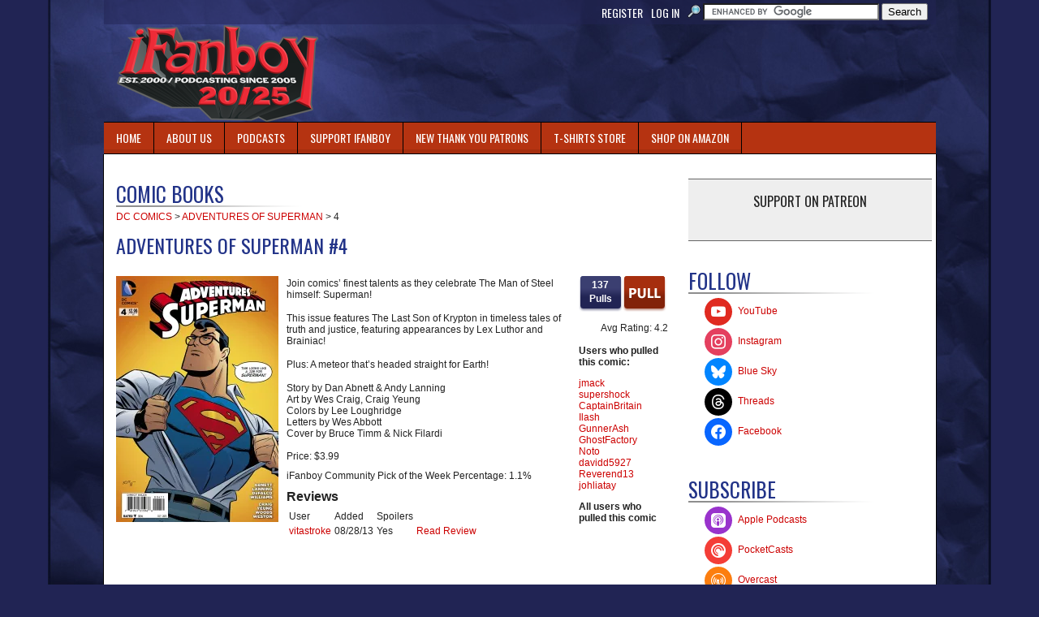

--- FILE ---
content_type: text/html; charset=UTF-8
request_url: https://ifanboy.com/comics/adventures-of-superman-4/
body_size: 18038
content:
<!DOCTYPE html PUBLIC "-//W3C//DTD XHTML 1.0 Transitional//EN" "http://www.w3.org/TR/xhtml1/DTD/xhtml1-transitional.dtd">
<html xmlns="http://www.w3.org/1999/xhtml" lang="en-US" xml:lang="en-US" prefix="og: http://ogp.me/ns# fb: http://ogp.me/ns/fb#">
<head profile="http://gmpg.org/xfn/11">
<meta http-equiv="Content-Type" content="text/html; charset=UTF-8" />
<title>ADVENTURES OF SUPERMAN #4</title>		<meta name="robots" content="noodp,noydir" />
		<meta name='robots' content='max-image-preview:large' />
<meta name='OBKey' content='H/wdVc7DozyfpNetR/QA5g==' />
<link rel='dns-prefetch' href='//stats.wp.com' />
<link rel='preconnect' href='//i0.wp.com' />
<link rel='preconnect' href='//c0.wp.com' />
<link rel="alternate" type="application/rss+xml" title="iFanboy &raquo; Feed" href="https://ifanboy.com/feed/" />
<link rel="alternate" type="application/rss+xml" title="iFanboy &raquo; Comments Feed" href="https://ifanboy.com/comments/feed/" />
<link rel="alternate" type="application/rss+xml" title="iFanboy &raquo; ADVENTURES OF SUPERMAN #4 Comments Feed" href="https://ifanboy.com/comics/adventures-of-superman-4/feed/" />
<link rel="alternate" title="oEmbed (JSON)" type="application/json+oembed" href="https://ifanboy.com/wp-json/oembed/1.0/embed?url=https%3A%2F%2Fifanboy.com%2Fcomics%2Fadventures-of-superman-4%2F" />
<link rel="alternate" title="oEmbed (XML)" type="text/xml+oembed" href="https://ifanboy.com/wp-json/oembed/1.0/embed?url=https%3A%2F%2Fifanboy.com%2Fcomics%2Fadventures-of-superman-4%2F&#038;format=xml" />
<link rel="canonical" href="https://ifanboy.com/comics/adventures-of-superman-4/" />
<style id='wp-img-auto-sizes-contain-inline-css' type='text/css'>
img:is([sizes=auto i],[sizes^="auto," i]){contain-intrinsic-size:3000px 1500px}
/*# sourceURL=wp-img-auto-sizes-contain-inline-css */
</style>
<link rel='stylesheet' id='ifanboy-css' href='https://ifanboy.com/wp-content/themes/ifb/style.css?ver=2.5.3' type='text/css' media='all' />
<style id='wp-emoji-styles-inline-css' type='text/css'>

	img.wp-smiley, img.emoji {
		display: inline !important;
		border: none !important;
		box-shadow: none !important;
		height: 1em !important;
		width: 1em !important;
		margin: 0 0.07em !important;
		vertical-align: -0.1em !important;
		background: none !important;
		padding: 0 !important;
	}
/*# sourceURL=wp-emoji-styles-inline-css */
</style>
<style id='wp-block-library-inline-css' type='text/css'>
:root{--wp-block-synced-color:#7a00df;--wp-block-synced-color--rgb:122,0,223;--wp-bound-block-color:var(--wp-block-synced-color);--wp-editor-canvas-background:#ddd;--wp-admin-theme-color:#007cba;--wp-admin-theme-color--rgb:0,124,186;--wp-admin-theme-color-darker-10:#006ba1;--wp-admin-theme-color-darker-10--rgb:0,107,160.5;--wp-admin-theme-color-darker-20:#005a87;--wp-admin-theme-color-darker-20--rgb:0,90,135;--wp-admin-border-width-focus:2px}@media (min-resolution:192dpi){:root{--wp-admin-border-width-focus:1.5px}}.wp-element-button{cursor:pointer}:root .has-very-light-gray-background-color{background-color:#eee}:root .has-very-dark-gray-background-color{background-color:#313131}:root .has-very-light-gray-color{color:#eee}:root .has-very-dark-gray-color{color:#313131}:root .has-vivid-green-cyan-to-vivid-cyan-blue-gradient-background{background:linear-gradient(135deg,#00d084,#0693e3)}:root .has-purple-crush-gradient-background{background:linear-gradient(135deg,#34e2e4,#4721fb 50%,#ab1dfe)}:root .has-hazy-dawn-gradient-background{background:linear-gradient(135deg,#faaca8,#dad0ec)}:root .has-subdued-olive-gradient-background{background:linear-gradient(135deg,#fafae1,#67a671)}:root .has-atomic-cream-gradient-background{background:linear-gradient(135deg,#fdd79a,#004a59)}:root .has-nightshade-gradient-background{background:linear-gradient(135deg,#330968,#31cdcf)}:root .has-midnight-gradient-background{background:linear-gradient(135deg,#020381,#2874fc)}:root{--wp--preset--font-size--normal:16px;--wp--preset--font-size--huge:42px}.has-regular-font-size{font-size:1em}.has-larger-font-size{font-size:2.625em}.has-normal-font-size{font-size:var(--wp--preset--font-size--normal)}.has-huge-font-size{font-size:var(--wp--preset--font-size--huge)}.has-text-align-center{text-align:center}.has-text-align-left{text-align:left}.has-text-align-right{text-align:right}.has-fit-text{white-space:nowrap!important}#end-resizable-editor-section{display:none}.aligncenter{clear:both}.items-justified-left{justify-content:flex-start}.items-justified-center{justify-content:center}.items-justified-right{justify-content:flex-end}.items-justified-space-between{justify-content:space-between}.screen-reader-text{border:0;clip-path:inset(50%);height:1px;margin:-1px;overflow:hidden;padding:0;position:absolute;width:1px;word-wrap:normal!important}.screen-reader-text:focus{background-color:#ddd;clip-path:none;color:#444;display:block;font-size:1em;height:auto;left:5px;line-height:normal;padding:15px 23px 14px;text-decoration:none;top:5px;width:auto;z-index:100000}html :where(.has-border-color){border-style:solid}html :where([style*=border-top-color]){border-top-style:solid}html :where([style*=border-right-color]){border-right-style:solid}html :where([style*=border-bottom-color]){border-bottom-style:solid}html :where([style*=border-left-color]){border-left-style:solid}html :where([style*=border-width]){border-style:solid}html :where([style*=border-top-width]){border-top-style:solid}html :where([style*=border-right-width]){border-right-style:solid}html :where([style*=border-bottom-width]){border-bottom-style:solid}html :where([style*=border-left-width]){border-left-style:solid}html :where(img[class*=wp-image-]){height:auto;max-width:100%}:where(figure){margin:0 0 1em}html :where(.is-position-sticky){--wp-admin--admin-bar--position-offset:var(--wp-admin--admin-bar--height,0px)}@media screen and (max-width:600px){html :where(.is-position-sticky){--wp-admin--admin-bar--position-offset:0px}}
.has-text-align-justify{text-align:justify;}

/*# sourceURL=wp-block-library-inline-css */
</style><style id='global-styles-inline-css' type='text/css'>
:root{--wp--preset--aspect-ratio--square: 1;--wp--preset--aspect-ratio--4-3: 4/3;--wp--preset--aspect-ratio--3-4: 3/4;--wp--preset--aspect-ratio--3-2: 3/2;--wp--preset--aspect-ratio--2-3: 2/3;--wp--preset--aspect-ratio--16-9: 16/9;--wp--preset--aspect-ratio--9-16: 9/16;--wp--preset--color--black: #000000;--wp--preset--color--cyan-bluish-gray: #abb8c3;--wp--preset--color--white: #ffffff;--wp--preset--color--pale-pink: #f78da7;--wp--preset--color--vivid-red: #cf2e2e;--wp--preset--color--luminous-vivid-orange: #ff6900;--wp--preset--color--luminous-vivid-amber: #fcb900;--wp--preset--color--light-green-cyan: #7bdcb5;--wp--preset--color--vivid-green-cyan: #00d084;--wp--preset--color--pale-cyan-blue: #8ed1fc;--wp--preset--color--vivid-cyan-blue: #0693e3;--wp--preset--color--vivid-purple: #9b51e0;--wp--preset--gradient--vivid-cyan-blue-to-vivid-purple: linear-gradient(135deg,rgb(6,147,227) 0%,rgb(155,81,224) 100%);--wp--preset--gradient--light-green-cyan-to-vivid-green-cyan: linear-gradient(135deg,rgb(122,220,180) 0%,rgb(0,208,130) 100%);--wp--preset--gradient--luminous-vivid-amber-to-luminous-vivid-orange: linear-gradient(135deg,rgb(252,185,0) 0%,rgb(255,105,0) 100%);--wp--preset--gradient--luminous-vivid-orange-to-vivid-red: linear-gradient(135deg,rgb(255,105,0) 0%,rgb(207,46,46) 100%);--wp--preset--gradient--very-light-gray-to-cyan-bluish-gray: linear-gradient(135deg,rgb(238,238,238) 0%,rgb(169,184,195) 100%);--wp--preset--gradient--cool-to-warm-spectrum: linear-gradient(135deg,rgb(74,234,220) 0%,rgb(151,120,209) 20%,rgb(207,42,186) 40%,rgb(238,44,130) 60%,rgb(251,105,98) 80%,rgb(254,248,76) 100%);--wp--preset--gradient--blush-light-purple: linear-gradient(135deg,rgb(255,206,236) 0%,rgb(152,150,240) 100%);--wp--preset--gradient--blush-bordeaux: linear-gradient(135deg,rgb(254,205,165) 0%,rgb(254,45,45) 50%,rgb(107,0,62) 100%);--wp--preset--gradient--luminous-dusk: linear-gradient(135deg,rgb(255,203,112) 0%,rgb(199,81,192) 50%,rgb(65,88,208) 100%);--wp--preset--gradient--pale-ocean: linear-gradient(135deg,rgb(255,245,203) 0%,rgb(182,227,212) 50%,rgb(51,167,181) 100%);--wp--preset--gradient--electric-grass: linear-gradient(135deg,rgb(202,248,128) 0%,rgb(113,206,126) 100%);--wp--preset--gradient--midnight: linear-gradient(135deg,rgb(2,3,129) 0%,rgb(40,116,252) 100%);--wp--preset--font-size--small: 13px;--wp--preset--font-size--medium: 20px;--wp--preset--font-size--large: 36px;--wp--preset--font-size--x-large: 42px;--wp--preset--font-family--albert-sans: 'Albert Sans', sans-serif;--wp--preset--font-family--alegreya: Alegreya, serif;--wp--preset--font-family--arvo: Arvo, serif;--wp--preset--font-family--bodoni-moda: 'Bodoni Moda', serif;--wp--preset--font-family--bricolage-grotesque: 'Bricolage Grotesque', sans-serif;--wp--preset--font-family--cabin: Cabin, sans-serif;--wp--preset--font-family--chivo: Chivo, sans-serif;--wp--preset--font-family--commissioner: Commissioner, sans-serif;--wp--preset--font-family--cormorant: Cormorant, serif;--wp--preset--font-family--courier-prime: 'Courier Prime', monospace;--wp--preset--font-family--crimson-pro: 'Crimson Pro', serif;--wp--preset--font-family--dm-mono: 'DM Mono', monospace;--wp--preset--font-family--dm-sans: 'DM Sans', sans-serif;--wp--preset--font-family--dm-serif-display: 'DM Serif Display', serif;--wp--preset--font-family--domine: Domine, serif;--wp--preset--font-family--eb-garamond: 'EB Garamond', serif;--wp--preset--font-family--epilogue: Epilogue, sans-serif;--wp--preset--font-family--fahkwang: Fahkwang, sans-serif;--wp--preset--font-family--figtree: Figtree, sans-serif;--wp--preset--font-family--fira-sans: 'Fira Sans', sans-serif;--wp--preset--font-family--fjalla-one: 'Fjalla One', sans-serif;--wp--preset--font-family--fraunces: Fraunces, serif;--wp--preset--font-family--gabarito: Gabarito, system-ui;--wp--preset--font-family--ibm-plex-mono: 'IBM Plex Mono', monospace;--wp--preset--font-family--ibm-plex-sans: 'IBM Plex Sans', sans-serif;--wp--preset--font-family--ibarra-real-nova: 'Ibarra Real Nova', serif;--wp--preset--font-family--instrument-serif: 'Instrument Serif', serif;--wp--preset--font-family--inter: Inter, sans-serif;--wp--preset--font-family--josefin-sans: 'Josefin Sans', sans-serif;--wp--preset--font-family--jost: Jost, sans-serif;--wp--preset--font-family--libre-baskerville: 'Libre Baskerville', serif;--wp--preset--font-family--libre-franklin: 'Libre Franklin', sans-serif;--wp--preset--font-family--literata: Literata, serif;--wp--preset--font-family--lora: Lora, serif;--wp--preset--font-family--merriweather: Merriweather, serif;--wp--preset--font-family--montserrat: Montserrat, sans-serif;--wp--preset--font-family--newsreader: Newsreader, serif;--wp--preset--font-family--noto-sans-mono: 'Noto Sans Mono', sans-serif;--wp--preset--font-family--nunito: Nunito, sans-serif;--wp--preset--font-family--open-sans: 'Open Sans', sans-serif;--wp--preset--font-family--overpass: Overpass, sans-serif;--wp--preset--font-family--pt-serif: 'PT Serif', serif;--wp--preset--font-family--petrona: Petrona, serif;--wp--preset--font-family--piazzolla: Piazzolla, serif;--wp--preset--font-family--playfair-display: 'Playfair Display', serif;--wp--preset--font-family--plus-jakarta-sans: 'Plus Jakarta Sans', sans-serif;--wp--preset--font-family--poppins: Poppins, sans-serif;--wp--preset--font-family--raleway: Raleway, sans-serif;--wp--preset--font-family--roboto: Roboto, sans-serif;--wp--preset--font-family--roboto-slab: 'Roboto Slab', serif;--wp--preset--font-family--rubik: Rubik, sans-serif;--wp--preset--font-family--rufina: Rufina, serif;--wp--preset--font-family--sora: Sora, sans-serif;--wp--preset--font-family--source-sans-3: 'Source Sans 3', sans-serif;--wp--preset--font-family--source-serif-4: 'Source Serif 4', serif;--wp--preset--font-family--space-mono: 'Space Mono', monospace;--wp--preset--font-family--syne: Syne, sans-serif;--wp--preset--font-family--texturina: Texturina, serif;--wp--preset--font-family--urbanist: Urbanist, sans-serif;--wp--preset--font-family--work-sans: 'Work Sans', sans-serif;--wp--preset--spacing--20: 0.44rem;--wp--preset--spacing--30: 0.67rem;--wp--preset--spacing--40: 1rem;--wp--preset--spacing--50: 1.5rem;--wp--preset--spacing--60: 2.25rem;--wp--preset--spacing--70: 3.38rem;--wp--preset--spacing--80: 5.06rem;--wp--preset--shadow--natural: 6px 6px 9px rgba(0, 0, 0, 0.2);--wp--preset--shadow--deep: 12px 12px 50px rgba(0, 0, 0, 0.4);--wp--preset--shadow--sharp: 6px 6px 0px rgba(0, 0, 0, 0.2);--wp--preset--shadow--outlined: 6px 6px 0px -3px rgb(255, 255, 255), 6px 6px rgb(0, 0, 0);--wp--preset--shadow--crisp: 6px 6px 0px rgb(0, 0, 0);}:where(.is-layout-flex){gap: 0.5em;}:where(.is-layout-grid){gap: 0.5em;}body .is-layout-flex{display: flex;}.is-layout-flex{flex-wrap: wrap;align-items: center;}.is-layout-flex > :is(*, div){margin: 0;}body .is-layout-grid{display: grid;}.is-layout-grid > :is(*, div){margin: 0;}:where(.wp-block-columns.is-layout-flex){gap: 2em;}:where(.wp-block-columns.is-layout-grid){gap: 2em;}:where(.wp-block-post-template.is-layout-flex){gap: 1.25em;}:where(.wp-block-post-template.is-layout-grid){gap: 1.25em;}.has-black-color{color: var(--wp--preset--color--black) !important;}.has-cyan-bluish-gray-color{color: var(--wp--preset--color--cyan-bluish-gray) !important;}.has-white-color{color: var(--wp--preset--color--white) !important;}.has-pale-pink-color{color: var(--wp--preset--color--pale-pink) !important;}.has-vivid-red-color{color: var(--wp--preset--color--vivid-red) !important;}.has-luminous-vivid-orange-color{color: var(--wp--preset--color--luminous-vivid-orange) !important;}.has-luminous-vivid-amber-color{color: var(--wp--preset--color--luminous-vivid-amber) !important;}.has-light-green-cyan-color{color: var(--wp--preset--color--light-green-cyan) !important;}.has-vivid-green-cyan-color{color: var(--wp--preset--color--vivid-green-cyan) !important;}.has-pale-cyan-blue-color{color: var(--wp--preset--color--pale-cyan-blue) !important;}.has-vivid-cyan-blue-color{color: var(--wp--preset--color--vivid-cyan-blue) !important;}.has-vivid-purple-color{color: var(--wp--preset--color--vivid-purple) !important;}.has-black-background-color{background-color: var(--wp--preset--color--black) !important;}.has-cyan-bluish-gray-background-color{background-color: var(--wp--preset--color--cyan-bluish-gray) !important;}.has-white-background-color{background-color: var(--wp--preset--color--white) !important;}.has-pale-pink-background-color{background-color: var(--wp--preset--color--pale-pink) !important;}.has-vivid-red-background-color{background-color: var(--wp--preset--color--vivid-red) !important;}.has-luminous-vivid-orange-background-color{background-color: var(--wp--preset--color--luminous-vivid-orange) !important;}.has-luminous-vivid-amber-background-color{background-color: var(--wp--preset--color--luminous-vivid-amber) !important;}.has-light-green-cyan-background-color{background-color: var(--wp--preset--color--light-green-cyan) !important;}.has-vivid-green-cyan-background-color{background-color: var(--wp--preset--color--vivid-green-cyan) !important;}.has-pale-cyan-blue-background-color{background-color: var(--wp--preset--color--pale-cyan-blue) !important;}.has-vivid-cyan-blue-background-color{background-color: var(--wp--preset--color--vivid-cyan-blue) !important;}.has-vivid-purple-background-color{background-color: var(--wp--preset--color--vivid-purple) !important;}.has-black-border-color{border-color: var(--wp--preset--color--black) !important;}.has-cyan-bluish-gray-border-color{border-color: var(--wp--preset--color--cyan-bluish-gray) !important;}.has-white-border-color{border-color: var(--wp--preset--color--white) !important;}.has-pale-pink-border-color{border-color: var(--wp--preset--color--pale-pink) !important;}.has-vivid-red-border-color{border-color: var(--wp--preset--color--vivid-red) !important;}.has-luminous-vivid-orange-border-color{border-color: var(--wp--preset--color--luminous-vivid-orange) !important;}.has-luminous-vivid-amber-border-color{border-color: var(--wp--preset--color--luminous-vivid-amber) !important;}.has-light-green-cyan-border-color{border-color: var(--wp--preset--color--light-green-cyan) !important;}.has-vivid-green-cyan-border-color{border-color: var(--wp--preset--color--vivid-green-cyan) !important;}.has-pale-cyan-blue-border-color{border-color: var(--wp--preset--color--pale-cyan-blue) !important;}.has-vivid-cyan-blue-border-color{border-color: var(--wp--preset--color--vivid-cyan-blue) !important;}.has-vivid-purple-border-color{border-color: var(--wp--preset--color--vivid-purple) !important;}.has-vivid-cyan-blue-to-vivid-purple-gradient-background{background: var(--wp--preset--gradient--vivid-cyan-blue-to-vivid-purple) !important;}.has-light-green-cyan-to-vivid-green-cyan-gradient-background{background: var(--wp--preset--gradient--light-green-cyan-to-vivid-green-cyan) !important;}.has-luminous-vivid-amber-to-luminous-vivid-orange-gradient-background{background: var(--wp--preset--gradient--luminous-vivid-amber-to-luminous-vivid-orange) !important;}.has-luminous-vivid-orange-to-vivid-red-gradient-background{background: var(--wp--preset--gradient--luminous-vivid-orange-to-vivid-red) !important;}.has-very-light-gray-to-cyan-bluish-gray-gradient-background{background: var(--wp--preset--gradient--very-light-gray-to-cyan-bluish-gray) !important;}.has-cool-to-warm-spectrum-gradient-background{background: var(--wp--preset--gradient--cool-to-warm-spectrum) !important;}.has-blush-light-purple-gradient-background{background: var(--wp--preset--gradient--blush-light-purple) !important;}.has-blush-bordeaux-gradient-background{background: var(--wp--preset--gradient--blush-bordeaux) !important;}.has-luminous-dusk-gradient-background{background: var(--wp--preset--gradient--luminous-dusk) !important;}.has-pale-ocean-gradient-background{background: var(--wp--preset--gradient--pale-ocean) !important;}.has-electric-grass-gradient-background{background: var(--wp--preset--gradient--electric-grass) !important;}.has-midnight-gradient-background{background: var(--wp--preset--gradient--midnight) !important;}.has-small-font-size{font-size: var(--wp--preset--font-size--small) !important;}.has-medium-font-size{font-size: var(--wp--preset--font-size--medium) !important;}.has-large-font-size{font-size: var(--wp--preset--font-size--large) !important;}.has-x-large-font-size{font-size: var(--wp--preset--font-size--x-large) !important;}.has-albert-sans-font-family{font-family: var(--wp--preset--font-family--albert-sans) !important;}.has-alegreya-font-family{font-family: var(--wp--preset--font-family--alegreya) !important;}.has-arvo-font-family{font-family: var(--wp--preset--font-family--arvo) !important;}.has-bodoni-moda-font-family{font-family: var(--wp--preset--font-family--bodoni-moda) !important;}.has-bricolage-grotesque-font-family{font-family: var(--wp--preset--font-family--bricolage-grotesque) !important;}.has-cabin-font-family{font-family: var(--wp--preset--font-family--cabin) !important;}.has-chivo-font-family{font-family: var(--wp--preset--font-family--chivo) !important;}.has-commissioner-font-family{font-family: var(--wp--preset--font-family--commissioner) !important;}.has-cormorant-font-family{font-family: var(--wp--preset--font-family--cormorant) !important;}.has-courier-prime-font-family{font-family: var(--wp--preset--font-family--courier-prime) !important;}.has-crimson-pro-font-family{font-family: var(--wp--preset--font-family--crimson-pro) !important;}.has-dm-mono-font-family{font-family: var(--wp--preset--font-family--dm-mono) !important;}.has-dm-sans-font-family{font-family: var(--wp--preset--font-family--dm-sans) !important;}.has-dm-serif-display-font-family{font-family: var(--wp--preset--font-family--dm-serif-display) !important;}.has-domine-font-family{font-family: var(--wp--preset--font-family--domine) !important;}.has-eb-garamond-font-family{font-family: var(--wp--preset--font-family--eb-garamond) !important;}.has-epilogue-font-family{font-family: var(--wp--preset--font-family--epilogue) !important;}.has-fahkwang-font-family{font-family: var(--wp--preset--font-family--fahkwang) !important;}.has-figtree-font-family{font-family: var(--wp--preset--font-family--figtree) !important;}.has-fira-sans-font-family{font-family: var(--wp--preset--font-family--fira-sans) !important;}.has-fjalla-one-font-family{font-family: var(--wp--preset--font-family--fjalla-one) !important;}.has-fraunces-font-family{font-family: var(--wp--preset--font-family--fraunces) !important;}.has-gabarito-font-family{font-family: var(--wp--preset--font-family--gabarito) !important;}.has-ibm-plex-mono-font-family{font-family: var(--wp--preset--font-family--ibm-plex-mono) !important;}.has-ibm-plex-sans-font-family{font-family: var(--wp--preset--font-family--ibm-plex-sans) !important;}.has-ibarra-real-nova-font-family{font-family: var(--wp--preset--font-family--ibarra-real-nova) !important;}.has-instrument-serif-font-family{font-family: var(--wp--preset--font-family--instrument-serif) !important;}.has-inter-font-family{font-family: var(--wp--preset--font-family--inter) !important;}.has-josefin-sans-font-family{font-family: var(--wp--preset--font-family--josefin-sans) !important;}.has-jost-font-family{font-family: var(--wp--preset--font-family--jost) !important;}.has-libre-baskerville-font-family{font-family: var(--wp--preset--font-family--libre-baskerville) !important;}.has-libre-franklin-font-family{font-family: var(--wp--preset--font-family--libre-franklin) !important;}.has-literata-font-family{font-family: var(--wp--preset--font-family--literata) !important;}.has-lora-font-family{font-family: var(--wp--preset--font-family--lora) !important;}.has-merriweather-font-family{font-family: var(--wp--preset--font-family--merriweather) !important;}.has-montserrat-font-family{font-family: var(--wp--preset--font-family--montserrat) !important;}.has-newsreader-font-family{font-family: var(--wp--preset--font-family--newsreader) !important;}.has-noto-sans-mono-font-family{font-family: var(--wp--preset--font-family--noto-sans-mono) !important;}.has-nunito-font-family{font-family: var(--wp--preset--font-family--nunito) !important;}.has-open-sans-font-family{font-family: var(--wp--preset--font-family--open-sans) !important;}.has-overpass-font-family{font-family: var(--wp--preset--font-family--overpass) !important;}.has-pt-serif-font-family{font-family: var(--wp--preset--font-family--pt-serif) !important;}.has-petrona-font-family{font-family: var(--wp--preset--font-family--petrona) !important;}.has-piazzolla-font-family{font-family: var(--wp--preset--font-family--piazzolla) !important;}.has-playfair-display-font-family{font-family: var(--wp--preset--font-family--playfair-display) !important;}.has-plus-jakarta-sans-font-family{font-family: var(--wp--preset--font-family--plus-jakarta-sans) !important;}.has-poppins-font-family{font-family: var(--wp--preset--font-family--poppins) !important;}.has-raleway-font-family{font-family: var(--wp--preset--font-family--raleway) !important;}.has-roboto-font-family{font-family: var(--wp--preset--font-family--roboto) !important;}.has-roboto-slab-font-family{font-family: var(--wp--preset--font-family--roboto-slab) !important;}.has-rubik-font-family{font-family: var(--wp--preset--font-family--rubik) !important;}.has-rufina-font-family{font-family: var(--wp--preset--font-family--rufina) !important;}.has-sora-font-family{font-family: var(--wp--preset--font-family--sora) !important;}.has-source-sans-3-font-family{font-family: var(--wp--preset--font-family--source-sans-3) !important;}.has-source-serif-4-font-family{font-family: var(--wp--preset--font-family--source-serif-4) !important;}.has-space-mono-font-family{font-family: var(--wp--preset--font-family--space-mono) !important;}.has-syne-font-family{font-family: var(--wp--preset--font-family--syne) !important;}.has-texturina-font-family{font-family: var(--wp--preset--font-family--texturina) !important;}.has-urbanist-font-family{font-family: var(--wp--preset--font-family--urbanist) !important;}.has-work-sans-font-family{font-family: var(--wp--preset--font-family--work-sans) !important;}
/*# sourceURL=global-styles-inline-css */
</style>

<style id='classic-theme-styles-inline-css' type='text/css'>
/*! This file is auto-generated */
.wp-block-button__link{color:#fff;background-color:#32373c;border-radius:9999px;box-shadow:none;text-decoration:none;padding:calc(.667em + 2px) calc(1.333em + 2px);font-size:1.125em}.wp-block-file__button{background:#32373c;color:#fff;text-decoration:none}
/*# sourceURL=/wp-includes/css/classic-themes.min.css */
</style>
<link rel='stylesheet' id='wpcom-text-widget-styles-css' href='https://ifanboy.com/wp-content/mu-plugins/wpcomsh/vendor/automattic/text-media-widget-styles/css/widget-text.css?ver=20170607' type='text/css' media='all' />
<link rel='stylesheet' id='wpzoom-social-icons-socicon-css' href='https://ifanboy.com/wp-content/plugins/social-icons-widget-by-wpzoom/assets/css/wpzoom-socicon.css?ver=1764855975' type='text/css' media='all' />
<link rel='stylesheet' id='wpzoom-social-icons-genericons-css' href='https://ifanboy.com/wp-content/plugins/social-icons-widget-by-wpzoom/assets/css/genericons.css?ver=1764855975' type='text/css' media='all' />
<link rel='stylesheet' id='wpzoom-social-icons-academicons-css' href='https://ifanboy.com/wp-content/plugins/social-icons-widget-by-wpzoom/assets/css/academicons.min.css?ver=1764855975' type='text/css' media='all' />
<link rel='stylesheet' id='wpzoom-social-icons-font-awesome-3-css' href='https://ifanboy.com/wp-content/plugins/social-icons-widget-by-wpzoom/assets/css/font-awesome-3.min.css?ver=1764855975' type='text/css' media='all' />
<link rel='stylesheet' id='dashicons-css' href='https://c0.wp.com/c/6.9/wp-includes/css/dashicons.min.css' type='text/css' media='all' />
<link rel='stylesheet' id='wpzoom-social-icons-styles-css' href='https://ifanboy.com/wp-content/plugins/social-icons-widget-by-wpzoom/assets/css/wpzoom-social-icons-styles.css?ver=1764855975' type='text/css' media='all' />
<link rel='stylesheet' id='tablepress-default-css' href='https://ifanboy.com/wp-content/plugins/tablepress/css/build/default.css?ver=3.2.5' type='text/css' media='all' />
<link rel='preload' as='font'  id='wpzoom-social-icons-font-academicons-woff2-css' href='https://ifanboy.com/wp-content/plugins/social-icons-widget-by-wpzoom/assets/font/academicons.woff2?v=1.9.2'  type='font/woff2' crossorigin />
<link rel='preload' as='font'  id='wpzoom-social-icons-font-fontawesome-3-woff2-css' href='https://ifanboy.com/wp-content/plugins/social-icons-widget-by-wpzoom/assets/font/fontawesome-webfont.woff2?v=4.7.0'  type='font/woff2' crossorigin />
<link rel='preload' as='font'  id='wpzoom-social-icons-font-genericons-woff-css' href='https://ifanboy.com/wp-content/plugins/social-icons-widget-by-wpzoom/assets/font/Genericons.woff'  type='font/woff' crossorigin />
<link rel='preload' as='font'  id='wpzoom-social-icons-font-socicon-woff2-css' href='https://ifanboy.com/wp-content/plugins/social-icons-widget-by-wpzoom/assets/font/socicon.woff2?v=4.5.3'  type='font/woff2' crossorigin />
<style id='jetpack-global-styles-frontend-style-inline-css' type='text/css'>
:root { --font-headings: unset; --font-base: unset; --font-headings-default: -apple-system,BlinkMacSystemFont,"Segoe UI",Roboto,Oxygen-Sans,Ubuntu,Cantarell,"Helvetica Neue",sans-serif; --font-base-default: -apple-system,BlinkMacSystemFont,"Segoe UI",Roboto,Oxygen-Sans,Ubuntu,Cantarell,"Helvetica Neue",sans-serif;}
/*# sourceURL=jetpack-global-styles-frontend-style-inline-css */
</style>
<link rel='stylesheet' id='ifbratingstyle-css' href='https://ifanboy.com/wp-content/plugins/ifb/css/jquery.rating.css?ver=6.9' type='text/css' media='all' />
<link rel='stylesheet' id='mediaelementjs-styles-css' href='https://ifanboy.com/wp-content/plugins/media-element-html5-video-and-audio-player/mediaelement/v4/mediaelementplayer.min.css?ver=6.9' type='text/css' media='all' />
<link rel='stylesheet' id='mediaelementjs-styles-legacy-css' href='https://ifanboy.com/wp-content/plugins/media-element-html5-video-and-audio-player/mediaelement/v4/mediaelementplayer-legacy.min.css?ver=6.9' type='text/css' media='all' />
<link rel='stylesheet' id='lightboxStyle-css' href='https://ifanboy.com/wp-content/plugins/lightbox-plus/css/shadowed/colorbox.min.css?ver=2.7.2' type='text/css' media='screen' />
<script type="text/javascript" id="jetpack-mu-wpcom-settings-js-before">
/* <![CDATA[ */
var JETPACK_MU_WPCOM_SETTINGS = {"assetsUrl":"https://ifanboy.com/wp-content/mu-plugins/wpcomsh/jetpack_vendor/automattic/jetpack-mu-wpcom/src/build/"};
//# sourceURL=jetpack-mu-wpcom-settings-js-before
/* ]]> */
</script>
<script type="text/javascript" src="https://c0.wp.com/c/6.9/wp-includes/js/jquery/jquery.min.js" id="jquery-core-js"></script>
<script type="text/javascript" src="https://c0.wp.com/c/6.9/wp-includes/js/jquery/jquery-migrate.min.js" id="jquery-migrate-js"></script>
<script type="text/javascript" src="https://platform.twitter.com/anywhere.js?id=KX6CgOx86NOO5MHrQYXH3w&amp;v=1&amp;ver=6.9" id="ifbtwitteranywhere-js"></script>
<script type="text/javascript" src="https://ifanboy.com/wp-content/plugins/ifb/js/twitter.js?ver=6.9" id="ifbtwitteranywhereexec-js"></script>
<script type="text/javascript" id="ifbpullscript-js-extra">
/* <![CDATA[ */
var AjaxUrlGlobal = {"ajaxurl":"https://ifanboy.com/wp-admin/admin-ajax.php","loginurl":"https://ifanboy.com/login/"};
//# sourceURL=ifbpullscript-js-extra
/* ]]> */
</script>
<script type="text/javascript" src="https://ifanboy.com/wp-content/plugins/ifb/js/pull.js?ver=6.9" id="ifbpullscript-js"></script>
<script type="text/javascript" id="ifbratingscript-js-extra">
/* <![CDATA[ */
var AjaxUrlGlobal = {"ajaxurl":"https://ifanboy.com/wp-admin/admin-ajax.php","loginurl":"https://ifanboy.com/login/"};
//# sourceURL=ifbratingscript-js-extra
/* ]]> */
</script>
<script type="text/javascript" src="https://ifanboy.com/wp-content/plugins/ifb/js/jquery.rating.pack.js?ver=6.9" id="ifbratingscript-js"></script>
<script type="text/javascript" src="https://ifanboy.com/wp-content/plugins/ifb/js/review.js?ver=6.9" id="ifbreviewscript-js"></script>
<script type="text/javascript" src="https://ifanboy.com/wp-content/plugins/ifb/js/jquery.ifbcookie.js?ver=6.9" id="ifbcookiescript-js"></script>
<script type="text/javascript" src="https://ifanboy.com/wp-content/plugins/media-element-html5-video-and-audio-player/mediaelement/v4/mediaelement-and-player.min.js?ver=4.2.8" id="mediaelementjs-scripts-js"></script>
<link rel="https://api.w.org/" href="https://ifanboy.com/wp-json/" /><link rel="EditURI" type="application/rsd+xml" title="RSD" href="https://ifanboy.com/xmlrpc.php?rsd" />
	<style>img#wpstats{display:none}</style>
		 <!-- Quantcast Tag, part 1 --> 
<script type="text/javascript">
  var _qevents = _qevents || [];

  (function() {
   var elem = document.createElement('script');

   elem.src = (document.location.protocol == "https:" ? "https://secure" : "http://edge") + ".quantserve.com/quant.js";
   elem.async = true;
   elem.type = "text/javascript";
   var scpt = document.getElementsByTagName('script')[0];
   scpt.parentNode.insertBefore(elem, scpt);  
  })();
</script>

<meta name="google-site-verification" content="Qvv_ss2hjEHhOkcr521FoduP061DsoWmS39GlrYTYgM" />

<meta name="google-site-verification" content="VJsMuhNQ68uT0CPM2iKxnmcYvOn-dVvbCNiVrOi9Nnw" />		<style type="text/css">
			.recentcomments a {
				display: inline !important;
				padding: 0 !important;
				margin: 0 !important;
			}

			table.recentcommentsavatartop img.avatar, table.recentcommentsavatarend img.avatar {
				border: 0;
				margin: 0;
			}

			table.recentcommentsavatartop a, table.recentcommentsavatarend a {
				border: 0 !important;
				background-color: transparent !important;
			}

			td.recentcommentsavatarend, td.recentcommentsavatartop {
				padding: 0 0 1px 0;
				margin: 0;
			}

			td.recentcommentstextend {
				border: none !important;
				padding: 0 0 2px 10px;
			}

			.rtl td.recentcommentstextend {
				padding: 0 10px 2px 0;
			}

			td.recentcommentstexttop {
				border: none;
				padding: 0 0 0 10px;
			}

			.rtl td.recentcommentstexttop {
				padding: 0 10px 0 0;
			}
		</style>
		<meta name="description" content="Join comics’ finest talents as they celebrate The Man of Steel himself: Superman! This issue features The Last Son of Krypton in timeless tales of truth and justice, featuring appearances by Lex Luthor and Brainiac! Plus: A meteor that’s headed straight for Earth!" />
<link rel="icon" href="https://i0.wp.com/ifanboy.com/wp-content/uploads/2024/10/ifanboy_favicon.png?fit=32%2C32&#038;ssl=1" sizes="32x32" />
<link rel="icon" href="https://i0.wp.com/ifanboy.com/wp-content/uploads/2024/10/ifanboy_favicon.png?fit=192%2C192&#038;ssl=1" sizes="192x192" />
<link rel="apple-touch-icon" href="https://i0.wp.com/ifanboy.com/wp-content/uploads/2024/10/ifanboy_favicon.png?fit=180%2C180&#038;ssl=1" />
<meta name="msapplication-TileImage" content="https://i0.wp.com/ifanboy.com/wp-content/uploads/2024/10/ifanboy_favicon.png?fit=270%2C270&#038;ssl=1" />

<!-- START - Open Graph and Twitter Card Tags 3.3.7 -->
 <!-- Facebook Open Graph -->
  <meta property="og:locale" content="en_US"/>
  <meta property="og:site_name" content="iFanboy"/>
  <meta property="og:title" content="ADVENTURES OF SUPERMAN #4"/>
  <meta property="og:url" content="https://ifanboy.com/comics/adventures-of-superman-4/"/>
  <meta property="og:type" content="article"/>
  <meta property="og:description" content="Join comics’ finest talents as they celebrate The Man of Steel himself: Superman!

This issue features The Last Son of Krypton in timeless tales of truth and justice, featuring appearances by Lex Luthor and Brainiac!

Plus: A meteor that’s headed straight for Earth!"/>
  <meta property="og:image" content="https://ifanboy.com/wp-content/uploads/2013/08/Adventures-of-Superman_4_Full.jpg"/>
  <meta property="og:image:url" content="https://ifanboy.com/wp-content/uploads/2013/08/Adventures-of-Superman_4_Full.jpg"/>
  <meta property="og:image:secure_url" content="https://ifanboy.com/wp-content/uploads/2013/08/Adventures-of-Superman_4_Full.jpg"/>
  <meta property="article:publisher" content="http://facebook.com/ifanboy"/>
 <!-- Google+ / Schema.org -->
  <meta itemprop="name" content="ADVENTURES OF SUPERMAN #4"/>
  <meta itemprop="headline" content="ADVENTURES OF SUPERMAN #4"/>
  <meta itemprop="description" content="Join comics’ finest talents as they celebrate The Man of Steel himself: Superman!

This issue features The Last Son of Krypton in timeless tales of truth and justice, featuring appearances by Lex Luthor and Brainiac!

Plus: A meteor that’s headed straight for Earth!"/>
  <meta itemprop="image" content="https://ifanboy.com/wp-content/uploads/2013/08/Adventures-of-Superman_4_Full.jpg"/>
  <meta itemprop="author" content="Conor Kilpatrick"/>
  <!--<meta itemprop="publisher" content="iFanboy"/>--> <!-- To solve: The attribute publisher.itemtype has an invalid value -->
 <!-- Twitter Cards -->
  <meta name="twitter:title" content="ADVENTURES OF SUPERMAN #4"/>
  <meta name="twitter:url" content="https://ifanboy.com/comics/adventures-of-superman-4/"/>
  <meta name="twitter:description" content="Join comics’ finest talents as they celebrate The Man of Steel himself: Superman!

This issue features The Last Son of Krypton in timeless tales of truth and justice, featuring appearances by Lex Luthor and Brainiac!

Plus: A meteor that’s headed straight for Earth!"/>
  <meta name="twitter:image" content="https://ifanboy.com/wp-content/uploads/2013/08/Adventures-of-Superman_4_Full.jpg"/>
  <meta name="twitter:card" content="summary_large_image"/>
  <meta name="twitter:creator" content="@cskilpatrick"/>
  <meta name="twitter:site" content="@ifanboy"/>
 <!-- SEO -->
 <!-- Misc. tags -->
 <!-- is_singular -->
<!-- END - Open Graph and Twitter Card Tags 3.3.7 -->
	
</head>
<body class="wp-singular comics-template-default single single-comics postid-235630 wp-theme-genesis wp-child-theme-ifb header-image content-sidebar">
<div id="topnav">
	<div class="wrap">
		<div class="headmenu">
		<div class="menu-top-logged-out-container"><ul id="menu-top-logged-out" class="menu"><li id="menu-item-8515" class="menu-item menu-item-type-custom menu-item-object-custom menu-item-8515"><a href="/register">Register</a></li>
<li><a href="https://ifanboy.com/login/">Log in</a></li></ul></div>		</div>
		<div class="headsearch">
		<!--
		<form action="https://ifanboy.com/search/">
			<input name="searchquery"><input type="submit" name="search" value="Search iFanboy.com">	
		</form>
		-->
		<form action="https://ifanboy.com/search-results/" id="cse-search-box">
		<div>
			<input type="hidden" name="cx" value="partner-pub-3609178311430460:8333575677" />
			<input type="hidden" name="cof" value="FORID:10" />
			<input type="hidden" name="ie" value="UTF-8" />
			<input type="image" src="https://ifanboy.com/wp-content/themes/ifb/images/magnifying-glass.png" id="searchbutton">
			<input type="text" name="q" size="25" />
			<input type="submit" name="sa" value="Search" />
		</div>
		</form>
		<script type="text/javascript" src="https://www.google.com/coop/cse/brand?form=cse-search-box&amp;lang=en"></script>
		</div>

	</div><!-- end .wrap -->
</div><!-- end #topnav -->
<div id="header"><div class="wrap"><div id="title-area"><p id="title"><a href="https://ifanboy.com/">iFanboy</a></p><p id="description">Comic Books Discussion, Podcasts and Community</p></div><div class="widget-area header-widget-area"><div id="custom_html-7" class="widget_text widget widget_custom_html"><div class="widget_text widget-wrap"><div class="textwidget custom-html-widget"><script async src="//pagead2.googlesyndication.com/pagead/js/adsbygoogle.js"></script>
<!-- iFnaboy 728x90 -->
<ins class="adsbygoogle"
     style="display:inline-block;width:728px;height:90px"
     data-ad-client="ca-pub-3609178311430460"
     data-ad-slot="5450505035"></ins>
<script>
(adsbygoogle = window.adsbygoogle || []).push({});
</script></div></div></div>
</div></div></div><div id="nav"><div class="wrap"><ul id="menu-primary-nav" class="menu genesis-nav-menu menu-primary js-superfish"><li id="menu-item-8656" class="menu-item menu-item-type-custom menu-item-object-custom menu-item-home menu-item-8656"><a href="https://ifanboy.com">Home</a></li>
<li id="menu-item-8699" class="menu-item menu-item-type-post_type menu-item-object-page menu-item-8699"><a href="https://ifanboy.com/about/">About Us</a></li>
<li id="menu-item-8725" class="menu-item menu-item-type-custom menu-item-object-custom menu-item-has-children menu-item-8725"><a href="/podcasts">Podcasts</a>
<ul class="sub-menu">
	<li id="menu-item-104903" class="menu-item menu-item-type-custom menu-item-object-custom menu-item-104903"><a href="/podcasts/audio/potw/">Pick of the Week Podcast</a></li>
	<li id="menu-item-104904" class="menu-item menu-item-type-custom menu-item-object-custom menu-item-104904"><a href="/podcasts/audio/dontmiss">iFanboy: Don&#8217;t Miss</a></li>
	<li id="menu-item-104905" class="menu-item menu-item-type-custom menu-item-object-custom menu-item-104905"><a href="/podcasts/video/weekly/">iFanboy Video</a></li>
	<li id="menu-item-104907" class="menu-item menu-item-type-custom menu-item-object-custom menu-item-104907"><a href="/podcasts/audio/specialedition/">iFanboy Special Editions</a></li>
	<li id="menu-item-109272" class="menu-item menu-item-type-custom menu-item-object-custom menu-item-109272"><a href="/podcasts/video/mini/">iFanboy Mini Video</a></li>
</ul>
</li>
<li id="menu-item-8739" class="menu-item menu-item-type-custom menu-item-object-custom menu-item-has-children menu-item-8739"><a href="/support-iFanboy">Support iFanboy</a>
<ul class="sub-menu">
	<li id="menu-item-237181" class="menu-item menu-item-type-custom menu-item-object-custom menu-item-237181"><a href="https://ifanboy.com/support-iFanboy">How to Help Support iFanboy</a></li>
	<li id="menu-item-237180" class="menu-item menu-item-type-custom menu-item-object-custom menu-item-237180"><a href="https://www.patreon.com/ifanboy">Become a Patron</a></li>
</ul>
</li>
<li id="menu-item-239715" class="menu-item menu-item-type-custom menu-item-object-custom menu-item-239715"><a href="https://ifanboy.com/thank-you-2023/">NEW Thank You Patrons</a></li>
<li id="menu-item-240510" class="menu-item menu-item-type-custom menu-item-object-custom menu-item-240510"><a href="https://ifanboy.threadless.com/">T-Shirts Store</a></li>
<li id="menu-item-241043" class="menu-item menu-item-type-post_type menu-item-object-page menu-item-241043"><a href="https://ifanboy.com/amazon/">Shop on Amazon</a></li>
</ul></div></div><div id="wrap">
<div id="inner"><div id="content-sidebar-wrap"><div id="content" class="hfeed"><div class="post-235630 comics type-comics status-publish has-post-thumbnail hentry title-adventures-of-superman-2 publisher-dc-comics issue-771 comicdate-2013-08-28 entry">	<div class="comic-single-head-right">
	<span class='st_sharethis_hcount' st_title='' st_url='https://ifanboy.com/comics/adventures-of-superman-4/' displayText='share'></span><span class='st_facebook_hcount' st_title='' st_url='https://ifanboy.com/comics/adventures-of-superman-4/' displayText='share'></span><span class='st_twitter_hcount' st_title='ADVENTURES OF SUPERMAN #4' st_url='https://ifanboy.com/comics/adventures-of-superman-4/' displayText='share'></span><span class='st_plusone_hcount' st_title='ADVENTURES OF SUPERMAN #4' st_url='https://ifanboy.com/comics/adventures-of-superman-4/' displayText='share'></span></div>
	<div class="entry-content"><div class="comic-single-head"><div class="comic-single-head-left"><h4>Comic Books</h4></div><div class="comic-single-breadcrumb"><a href="https://ifanboy.com/publisher/dc-comics/" rel="tag">DC COMICS</a>  > <a href="https://ifanboy.com/title/adventures-of-superman-2/" rel="tag">ADVENTURES OF SUPERMAN</a>  > 4</div></div><div class="comic-single-title">ADVENTURES OF SUPERMAN #4</div><div class="comic-single-cover"><a href="https://i0.wp.com/ifanboy.com/wp-content/uploads/2013/08/Adventures-of-Superman_4_Full.jpg?fit=666%2C1024&ssl=1" title="ADVENTURES OF SUPERMAN #4" rel="lightbox"><img width="200" height="303" src="https://i0.wp.com/ifanboy.com/wp-content/uploads/2013/08/Adventures-of-Superman_4_Full.jpg?resize=200%2C303&amp;ssl=1" class="attachment-Comic Single size-Comic Single wp-post-image" alt="" decoding="async" /></a></div><div class="comic-single-content"><p>Join comics’ finest talents as they celebrate The Man of Steel himself: Superman!</p>
<p>This issue features The Last Son of Krypton in timeless tales of truth and justice, featuring appearances by Lex Luthor and Brainiac!</p>
<p>Plus: A meteor that’s headed straight for Earth!</p>
<script type='text/javascript'>
		<!--
		//OBSTART:do_NOT_remove_this_comment
		var OutbrainPermaLink="https://ifanboy.com/comics/adventures-of-superman-4/";
		if(typeof(OB_Script)!='undefined'){OutbrainStart();} else {
		var OB_PlugInVer="7.0.0.0_Regular";;var OB_raterMode="none";var OB_recMode="strip";var OBITm="1356015497";var OB_Script=true;var OB_langJS="http://widgets.outbrain.com/lang_en.js";document.write(unescape("%3Cscript src='http://widgets.outbrain.com/OutbrainRater.js' type='text/javascript'%3E%3C/script%3E"));}
		//OBEND:do_NOT_remove_this_comment
		//-->
		</script>
		Story by Dan Abnett & Andy Lanning<br />
Art by Wes Craig, Craig Yeung<br />
Colors by Lee Loughridge<br />
Letters by Wes Abbott<br />
Cover by Bruce Timm & Nick Filardi<br /><br />Price: $3.99<div class="comic-single-potwp">iFanboy Community Pick of the Week Percentage: 1.1%</div><div class="comic-archive-byline"></div><div class="review-box" id="review-box-235630"></div><div id="reviews"><h3>Reviews</h3><table><tr><td>User</td><td>Added</td><td>Spoilers</td></tr><tr><td><a href="https://ifanboy.com/users/vitastroke">vitastroke</a></td><td>08/28/13</td><td>Yes</td><td><a href="https://ifanboy.com/reviews/adventures-of-superman-4/">Read Review</a></td></tr></table></div></div><div class="comic-archive-pull-content"><div class="pull"><div id="pullcount-235630" class="comic-single-pull-count">137<br />Pulls</div><div class="comic-single-pull-button pull-button" id="pull-235630"><img src="https://ifanboy.com/wp-content/themes/ifb/images/pull.png" /></div></div><div id="rating-235630"></div><div class="clear"></div><div class="comic-single-avg-rating" style="position:relative;top:10px;">Avg Rating: 4.2</div><div class="clear">&nbsp;</div><div class="fanbox-comic-single-pull-usertext">Users who pulled this comic:</div><div class="fanbox-comic-single-pull-users" id="fanbox-comic-pull-users"><ul><li><a href="https://ifanboy.com/users/jmack/comics/week/2013-08-28">jmack</a></li><li><a href="https://ifanboy.com/users/supershock/comics/week/2013-08-28">supershock</a></li><li><a href="https://ifanboy.com/users/CaptainBritain/comics/week/2013-08-28">CaptainBritain</a></li><li><a href="https://ifanboy.com/users/Ilash/comics/week/2013-08-28">Ilash</a></li><li><a href="https://ifanboy.com/users/GunnerAsh/comics/week/2013-08-28">GunnerAsh</a></li><li><a href="https://ifanboy.com/users/GhostFactory/comics/week/2013-08-28">GhostFactory</a></li><li><a href="https://ifanboy.com/users/Noto/comics/week/2013-08-28">Noto</a></li><li><a href="https://ifanboy.com/users/davidd5927/comics/week/2013-08-28">davidd5927</a></li><li><a href="https://ifanboy.com/users/Reverend13/comics/week/2013-08-28">Reverend13</a></li><li><a href="https://ifanboy.com/users/johliatay/comics/week/2013-08-28">johliatay</a></li></ul></div><div class="fanbox-comic-single-pull-users" style="display:none;"><ul><li><a href="https://ifanboy.com/users/aber1kanobee/comics/week/2013-08-28">aber1kanobee</a></li><li><a href="https://ifanboy.com/users/amcdole83/comics/week/2013-08-28">amcdole83</a></li><li><a href="https://ifanboy.com/users/ammcquillen/comics/week/2013-08-28">ammcquillen</a></li><li><a href="https://ifanboy.com/users/AntMac/comics/week/2013-08-28">AntMac</a></li><li><a href="https://ifanboy.com/users/beatdisciple/comics/week/2013-08-28">beatdisciple</a></li><li><a href="https://ifanboy.com/users/BIG AL WILLIAMS/comics/week/2013-08-28">BIG AL WILLIAMS</a></li><li><a href="https://ifanboy.com/users/Blinny/comics/week/2013-08-28">Blinny</a></li><li><a href="https://ifanboy.com/users/blueenvelope/comics/week/2013-08-28">blueenvelope</a></li><li><a href="https://ifanboy.com/users/Bobtrombones/comics/week/2013-08-28">Bobtrombones</a></li><li><a href="https://ifanboy.com/users/boostergold4/comics/week/2013-08-28">boostergold4</a></li><li><a href="https://ifanboy.com/users/brianberling/comics/week/2013-08-28">brianberling</a></li><li><a href="https://ifanboy.com/users/BronxRonin/comics/week/2013-08-28">BronxRonin</a></li><li><a href="https://ifanboy.com/users/BuckyCap/comics/week/2013-08-28">BuckyCap</a></li><li><a href="https://ifanboy.com/users/burnsy7/comics/week/2013-08-28">burnsy7</a></li><li><a href="https://ifanboy.com/users/canuckster/comics/week/2013-08-28">canuckster</a></li><li><a href="https://ifanboy.com/users/CaptainBritain/comics/week/2013-08-28">CaptainBritain</a></li><li><a href="https://ifanboy.com/users/CaseyJustice/comics/week/2013-08-28">CaseyJustice</a></li><li><a href="https://ifanboy.com/users/CelticHart81/comics/week/2013-08-28">CelticHart81</a></li><li><a href="https://ifanboy.com/users/CharlieRock/comics/week/2013-08-28">CharlieRock</a></li><li><a href="https://ifanboy.com/users/ColinRx/comics/week/2013-08-28">ColinRx</a></li><li><a href="https://ifanboy.com/users/ComicBookGuy37/comics/week/2013-08-28">ComicBookGuy37</a></li><li><a href="https://ifanboy.com/users/ComicBookMax/comics/week/2013-08-28">ComicBookMax</a></li><li><a href="https://ifanboy.com/users/conanymous/comics/week/2013-08-28">conanymous</a></li><li><a href="https://ifanboy.com/users/conor/comics/week/2013-08-28">conor</a></li><li><a href="https://ifanboy.com/users/Cslim/comics/week/2013-08-28">Cslim</a></li><li><a href="https://ifanboy.com/users/D/comics/week/2013-08-28">D</a></li><li><a href="https://ifanboy.com/users/davidd5927/comics/week/2013-08-28">davidd5927</a></li><li><a href="https://ifanboy.com/users/DikBallistik/comics/week/2013-08-28">DikBallistik</a></li><li><a href="https://ifanboy.com/users/DrBr00klyn/comics/week/2013-08-28">DrBr00klyn</a></li><li><a href="https://ifanboy.com/users/driszten/comics/week/2013-08-28">driszten</a></li><li><a href="https://ifanboy.com/users/edegeyter/comics/week/2013-08-28">edegeyter</a></li><li><a href="https://ifanboy.com/users/eeconley/comics/week/2013-08-28">eeconley</a></li><li><a href="https://ifanboy.com/users/Eitanman/comics/week/2013-08-28">Eitanman</a></li><li><a href="https://ifanboy.com/users/emac/comics/week/2013-08-28">emac</a></li><li><a href="https://ifanboy.com/users/ericeilersen/comics/week/2013-08-28">ericeilersen</a></li><li><a href="https://ifanboy.com/users/erikduane/comics/week/2013-08-28">erikduane</a></li><li><a href="https://ifanboy.com/users/essurfer/comics/week/2013-08-28">essurfer</a></li><li><a href="https://ifanboy.com/users/flaco/comics/week/2013-08-28">flaco</a></li><li><a href="https://ifanboy.com/users/Freelancer/comics/week/2013-08-28">Freelancer</a></li><li><a href="https://ifanboy.com/users/gat0rl1vebeatz/comics/week/2013-08-28">gat0rl1vebeatz</a></li><li><a href="https://ifanboy.com/users/Gatno/comics/week/2013-08-28">Gatno</a></li><li><a href="https://ifanboy.com/users/GhostFactory/comics/week/2013-08-28">GhostFactory</a></li><li><a href="https://ifanboy.com/users/glcfarmboy/comics/week/2013-08-28">glcfarmboy</a></li><li><a href="https://ifanboy.com/users/GL Kyle Rayner/comics/week/2013-08-28">GL Kyle Rayner</a></li><li><a href="https://ifanboy.com/users/GunnerAsh/comics/week/2013-08-28">GunnerAsh</a></li><li><a href="https://ifanboy.com/users/HeX/comics/week/2013-08-28">HeX</a></li><li><a href="https://ifanboy.com/users/HolidayHaley/comics/week/2013-08-28">HolidayHaley</a></li><li><a href="https://ifanboy.com/users/Howard/comics/week/2013-08-28">Howard</a></li><li><a href="https://ifanboy.com/users/IamSpartacus/comics/week/2013-08-28">IamSpartacus</a></li><li><a href="https://ifanboy.com/users/iiiplace/comics/week/2013-08-28">iiiplace</a></li><li><a href="https://ifanboy.com/users/Ilash/comics/week/2013-08-28">Ilash</a></li><li><a href="https://ifanboy.com/users/IncredibleHulk/comics/week/2013-08-28">IncredibleHulk</a></li><li><a href="https://ifanboy.com/users/inferi22/comics/week/2013-08-28">inferi22</a></li><li><a href="https://ifanboy.com/users/itsHef/comics/week/2013-08-28">itsHef</a></li><li><a href="https://ifanboy.com/users/jackietam/comics/week/2013-08-28">jackietam</a></li><li><a href="https://ifanboy.com/users/jaybatzner/comics/week/2013-08-28">jaybatzner</a></li><li><a href="https://ifanboy.com/users/JeffR/comics/week/2013-08-28">JeffR</a></li><li><a href="https://ifanboy.com/users/JimGuyJr/comics/week/2013-08-28">JimGuyJr</a></li><li><a href="https://ifanboy.com/users/JimPunchfist/comics/week/2013-08-28">JimPunchfist</a></li><li><a href="https://ifanboy.com/users/JLupo/comics/week/2013-08-28">JLupo</a></li><li><a href="https://ifanboy.com/users/jmack/comics/week/2013-08-28">jmack</a></li><li><a href="https://ifanboy.com/users/johliatay/comics/week/2013-08-28">johliatay</a></li><li><a href="https://ifanboy.com/users/jtrigg13/comics/week/2013-08-28">jtrigg13</a></li><li><a href="https://ifanboy.com/users/Katharsis/comics/week/2013-08-28">Katharsis</a></li><li><a href="https://ifanboy.com/users/Keith81658/comics/week/2013-08-28">Keith81658</a></li><li><a href="https://ifanboy.com/users/KevinAB/comics/week/2013-08-28">KevinAB</a></li><li><a href="https://ifanboy.com/users/killingme/comics/week/2013-08-28">killingme</a></li><li><a href="https://ifanboy.com/users/Lando/comics/week/2013-08-28">Lando</a></li><li><a href="https://ifanboy.com/users/Lbmtuc/comics/week/2013-08-28">Lbmtuc</a></li><li><a href="https://ifanboy.com/users/LRecio/comics/week/2013-08-28">LRecio</a></li><li><a href="https://ifanboy.com/users/lucero/comics/week/2013-08-28">lucero</a></li><li><a href="https://ifanboy.com/users/lukehopkins/comics/week/2013-08-28">lukehopkins</a></li><li><a href="https://ifanboy.com/users/marcushill73/comics/week/2013-08-28">marcushill73</a></li><li><a href="https://ifanboy.com/users/Matt451/comics/week/2013-08-28">Matt451</a></li><li><a href="https://ifanboy.com/users/maxpower00044/comics/week/2013-08-28">maxpower00044</a></li><li><a href="https://ifanboy.com/users/mgriffith/comics/week/2013-08-28">mgriffith</a></li><li><a href="https://ifanboy.com/users/mick6721/comics/week/2013-08-28">mick6721</a></li><li><a href="https://ifanboy.com/users/mikeandzod21/comics/week/2013-08-28">mikeandzod21</a></li><li><a href="https://ifanboy.com/users/MikePositive/comics/week/2013-08-28">MikePositive</a></li><li><a href="https://ifanboy.com/users/Mister/comics/week/2013-08-28">Mister</a></li><li><a href="https://ifanboy.com/users/MrDragon01/comics/week/2013-08-28">MrDragon01</a></li><li><a href="https://ifanboy.com/users/ndrs10/comics/week/2013-08-28">ndrs10</a></li><li><a href="https://ifanboy.com/users/Neb/comics/week/2013-08-28">Neb</a></li><li><a href="https://ifanboy.com/users/nietzschegood/comics/week/2013-08-28">nietzschegood</a></li><li><a href="https://ifanboy.com/users/Noto/comics/week/2013-08-28">Noto</a></li><li><a href="https://ifanboy.com/users/paorear/comics/week/2013-08-28">paorear</a></li><li><a href="https://ifanboy.com/users/Patient957/comics/week/2013-08-28">Patient957</a></li><li><a href="https://ifanboy.com/users/PaulMontgomery/comics/week/2013-08-28">PaulMontgomery</a></li><li><a href="https://ifanboy.com/users/Pete Stanchek/comics/week/2013-08-28">Pete Stanchek</a></li><li><a href="https://ifanboy.com/users/phess1/comics/week/2013-08-28">phess1</a></li><li><a href="https://ifanboy.com/users/Pottsie/comics/week/2013-08-28">Pottsie</a></li><li><a href="https://ifanboy.com/users/PozrDu/comics/week/2013-08-28">PozrDu</a></li><li><a href="https://ifanboy.com/users/pppiquer/comics/week/2013-08-28">pppiquer</a></li><li><a href="https://ifanboy.com/users/RecksDeud/comics/week/2013-08-28">RecksDeud</a></li><li><a href="https://ifanboy.com/users/Redsky65/comics/week/2013-08-28">Redsky65</a></li><li><a href="https://ifanboy.com/users/Reverend13/comics/week/2013-08-28">Reverend13</a></li><li><a href="https://ifanboy.com/users/saturnmda/comics/week/2013-08-28">saturnmda</a></li><li><a href="https://ifanboy.com/users/seanxxo/comics/week/2013-08-28">seanxxo</a></li><li><a href="https://ifanboy.com/users/serabird/comics/week/2013-08-28">serabird</a></li><li><a href="https://ifanboy.com/users/sgohain/comics/week/2013-08-28">sgohain</a></li><li><a href="https://ifanboy.com/users/Sherlock19/comics/week/2013-08-28">Sherlock19</a></li><li><a href="https://ifanboy.com/users/shiveringking8/comics/week/2013-08-28">shiveringking8</a></li><li><a href="https://ifanboy.com/users/siddfinch68/comics/week/2013-08-28">siddfinch68</a></li><li><a href="https://ifanboy.com/users/sphinx69/comics/week/2013-08-28">sphinx69</a></li><li><a href="https://ifanboy.com/users/SteenAR/comics/week/2013-08-28">SteenAR</a></li><li><a href="https://ifanboy.com/users/SteveAreUokay/comics/week/2013-08-28">SteveAreUokay</a></li><li><a href="https://ifanboy.com/users/SuperGregM/comics/week/2013-08-28">SuperGregM</a></li><li><a href="https://ifanboy.com/users/superharley/comics/week/2013-08-28">superharley</a></li><li><a href="https://ifanboy.com/users/supershock/comics/week/2013-08-28">supershock</a></li><li><a href="https://ifanboy.com/users/Taquelli/comics/week/2013-08-28">Taquelli</a></li><li><a href="https://ifanboy.com/users/tharrison65/comics/week/2013-08-28">tharrison65</a></li><li><a href="https://ifanboy.com/users/thecannibalisticvagrant/comics/week/2013-08-28">thecannibalisticvagrant</a></li><li><a href="https://ifanboy.com/users/TheGeekLikes/comics/week/2013-08-28">TheGeekLikes</a></li><li><a href="https://ifanboy.com/users/ThePanel/comics/week/2013-08-28">ThePanel</a></li><li><a href="https://ifanboy.com/users/ThirstyBrendan/comics/week/2013-08-28">ThirstyBrendan</a></li><li><a href="https://ifanboy.com/users/TommyC/comics/week/2013-08-28">TommyC</a></li><li><a href="https://ifanboy.com/users/TommyMonaghan/comics/week/2013-08-28">TommyMonaghan</a></li><li><a href="https://ifanboy.com/users/TomO/comics/week/2013-08-28">TomO</a></li><li><a href="https://ifanboy.com/users/TooLoudASolitude/comics/week/2013-08-28">TooLoudASolitude</a></li><li><a href="https://ifanboy.com/users/twopossums/comics/week/2013-08-28">twopossums</a></li><li><a href="https://ifanboy.com/users/vitastroke/comics/week/2013-08-28">vitastroke</a></li><li><a href="https://ifanboy.com/users/weaverj40/comics/week/2013-08-28">weaverj40</a></li><li><a href="https://ifanboy.com/users/Wentos/comics/week/2013-08-28">Wentos</a></li><li><a href="https://ifanboy.com/users/x2cwaldr/comics/week/2013-08-28">x2cwaldr</a></li><li><a href="https://ifanboy.com/users/ZookZoltn/comics/week/2013-08-28">ZookZoltn</a></li></ul></div><div class="fanbox-comic-single-pull-users-link" id="pull-hider-link">All users who pulled this comic</div><div class="fanbox-comic-single-pull-users-link" id="pull-hider-link-hidden" style="display:none;">Hide users</div><script type="text/javascript">
			jQuery(document).ready(function() { 
				jQuery('.fanbox-comic-single-pull-users-link').click(function() { 
					jQuery('.fanbox-comic-single-pull-users').slideToggle(400); 
					jQuery('.fanbox-comic-single-pull-users-link').slideToggle(400); 
					return false; 
				}); 
			}); 
		</script></div><div style="display:none;" id="comicdata-235630">%7B%22comicdate%22%3A%222013-08-28%22%2C%22comicid%22%3A235630%7D</div><div class="post-meta">&nbsp;</div></div></div><div id="comments"><h3>Comments</h3><ol class="comment-list">
	<li class="comment byuser comment-author-drbr00klyn even thread-even depth-1" id="comment-507648">

		
		<div class="comment-header">
			<div class="comment-author vcard">
				<img alt='Avatar photo' src='https://ifanboy.com/wp-content/uploads/2012/01/197-1-48x48.jpg' srcset='https://ifanboy.com/wp-content/uploads/2012/01/197-1-96x96.jpg 2x' class='avatar avatar-48 photo' height='48' width='48' decoding='async'/>				<cite class="fn"><a href="https://ifanboy.com/users/DrBr00klyn">DrBr00klyn</a></cite> <span class="says">says:</span>		 	</div>

			<div class="comment-meta commentmetadata">
				<a href="https://ifanboy.com/comics/adventures-of-superman-4/#comment-507648">August 26, 2013 at 5:57 pm</a>
							</div>
		</div>

		<div class="comment-content">
			
			<p>dat cover&#8230;</p>
		</div>

		<div class="reply">
			<a rel="nofollow" class="comment-reply-login" href="https://ifanboy.com/login/">Log in to Reply</a>		</div>

		</li><!-- #comment-## -->

	<li class="comment byuser comment-author-emac odd alt thread-odd thread-alt depth-1" id="comment-508433">

		
		<div class="comment-header">
			<div class="comment-author vcard">
				<img alt='Avatar photo' src='https://ifanboy.com/wp-content/uploads/2012/09/emac_avatar-48x48.jpg' srcset='https://ifanboy.com/wp-content/uploads/2012/09/emac_avatar-96x96.jpg 2x' class='avatar avatar-48 photo' height='48' width='48' loading='lazy' decoding='async'/>				<cite class="fn"><a href="https://ifanboy.com/users/emac">emac</a></cite> <span class="says">says:</span>		 	</div>

			<div class="comment-meta commentmetadata">
				<a href="https://ifanboy.com/comics/adventures-of-superman-4/#comment-508433">August 29, 2013 at 2:28 pm</a>
							</div>
		</div>

		<div class="comment-content">
			
			<p>this was a very fun read, enjoyed it from start to finish.</p>
		</div>

		<div class="reply">
			<a rel="nofollow" class="comment-reply-login" href="https://ifanboy.com/login/">Log in to Reply</a>		</div>

		</li><!-- #comment-## -->

	<li class="comment byuser comment-author-sheldon-kerr even thread-even depth-1" id="comment-508469">

		
		<div class="comment-header">
			<div class="comment-author vcard">
				<img alt='' src='https://ifanboy.com/wp-content/themes/ifb/images/default_avatar.jpg' srcset='https://secure.gravatar.com/avatar/5948d6a67601ff2eea5017b0558791c8807a5a8a0918ffe3e0e00f3a30c8b89a?s=96&#038;d=mm&#038;r=g 2x' class='avatar avatar-48 photo' height='48' width='48' loading='lazy' decoding='async'/>				<cite class="fn"><a href="https://ifanboy.com/users/sheldon-kerr">sheldon-kerr</a></cite> <span class="says">says:</span>		 	</div>

			<div class="comment-meta commentmetadata">
				<a href="https://ifanboy.com/comics/adventures-of-superman-4/#comment-508469">August 29, 2013 at 4:36 pm</a>
							</div>
		</div>

		<div class="comment-content">
			
			<p>I really like that cover; classic, simple and exactly what I picture when I think of Superman. Could I get that on a t-shirt, please?</p>
		</div>

		<div class="reply">
			<a rel="nofollow" class="comment-reply-login" href="https://ifanboy.com/login/">Log in to Reply</a>		</div>

		</li><!-- #comment-## -->

	<li class="comment byuser comment-author-boostergold4 odd alt thread-odd thread-alt depth-1" id="comment-508741">

		
		<div class="comment-header">
			<div class="comment-author vcard">
				<img alt='' src='https://ifanboy.com/wp-content/themes/ifb/images/default_avatar.jpg' srcset='https://secure.gravatar.com/avatar/d648b3cbc32fbc45de91701eaa0fe56791e3bec586b5bcae73d9012690df8f73?s=96&#038;d=mm&#038;r=g 2x' class='avatar avatar-48 photo' height='48' width='48' loading='lazy' decoding='async'/>				<cite class="fn"><a href="https://ifanboy.com/users/boostergold4">boostergold4</a></cite> <span class="says">says:</span>		 	</div>

			<div class="comment-meta commentmetadata">
				<a href="https://ifanboy.com/comics/adventures-of-superman-4/#comment-508741">September 1, 2013 at 9:12 am</a>
							</div>
		</div>

		<div class="comment-content">
			
			<p>The last story entitled &#8220;Savior&#8221; was excellent.  It has everything in it the new 52 Superman does not&#8230;.Ma Kent, Krypto, Lex in his Superfriends outfit, the Supermobile etc.. This &#8220;classic&#8221; Superman is so much better than any other Superman title or appearance in the debacle that is the new 52. The art was by Chris Weston. He sort of reminded me of Gary Frank. It was really good stuff&#8230;has anyone seen him on anything else?</p>
		</div>

		<div class="reply">
			<a rel="nofollow" class="comment-reply-login" href="https://ifanboy.com/login/">Log in to Reply</a>		</div>

		</li><!-- #comment-## -->
</ol></div>	<div id="respond" class="comment-respond">
		<h3 id="reply-title" class="comment-reply-title">Leave a Comment <small><a rel="nofollow" id="cancel-comment-reply-link" href="/comics/adventures-of-superman-4/#respond" style="display:none;">Cancel reply</a></small></h3><p class="must-log-in"><a href="/login/">Login</a> or <a href="/register">Register</a> to get involved and leave a comment</p>	</div><!-- #respond -->
	</div><div id="sidebar" class="sidebar widget-area"><div id="custom_html-6" class="widget_text widget widget_custom_html"><div class="widget_text widget-wrap"><div class="textwidget custom-html-widget"><p class="sidebarsocial">SUPPORT ON PATREON<br /><a href="https://www.patreon.com/bePatron?u=3213503" data-patreon-widget-type="become-patron-button">Become a patron!</a><script async src="https://c6.patreon.com/becomePatronButton.bundle.js"></script></p></div></div></div>
<div id="zoom-social-icons-widget-2" class="widget zoom-social-icons-widget"><div class="widget-wrap"><h4 class="widget-title widgettitle">Follow</h4>

		
<ul class="zoom-social-icons-list zoom-social-icons-list--with-canvas zoom-social-icons-list--round zoom-social-icons-list--align-left">

		
				<li class="zoom-social_icons-list__item">
		<a class="zoom-social_icons-list__link" href="https://youtube.com/ifanboy" target="_blank" title="YouTube" >
									
			
						<span class="zoom-social_icons-list-span social-icon socicon socicon-youtube" data-hover-rule="background-color" data-hover-color="#e02a20" style="background-color : #e02a20; font-size: 18px; padding:8px" ></span>
			
						<span class="zoom-social_icons-list__label">YouTube</span>
					</a>
	</li>

	
				<li class="zoom-social_icons-list__item">
		<a class="zoom-social_icons-list__link" href="https://instagram.com/ifanboycomics" target="_blank" title="Instagram" >
									
			
						<span class="zoom-social_icons-list-span social-icon socicon socicon-instagram" data-hover-rule="background-color" data-hover-color="#e4405f" style="background-color : #e4405f; font-size: 18px; padding:8px" ></span>
			
						<span class="zoom-social_icons-list__label">Instagram</span>
					</a>
	</li>

	
				<li class="zoom-social_icons-list__item">
		<a class="zoom-social_icons-list__link" href="https://bsky.app/profile/ifanboy.com" target="_blank" title="Blue Sky" >
									
			
						<span class="zoom-social_icons-list-span social-icon socicon socicon-bluesky" data-hover-rule="background-color" data-hover-color="#0285FF" style="background-color : #0285FF; font-size: 18px; padding:8px" ></span>
			
						<span class="zoom-social_icons-list__label">Blue Sky</span>
					</a>
	</li>

	
				<li class="zoom-social_icons-list__item">
		<a class="zoom-social_icons-list__link" href="https://threads.com/ifanboycomics" target="_blank" title="Threads" >
									
			
						<span class="zoom-social_icons-list-span social-icon socicon socicon-threads" data-hover-rule="background-color" data-hover-color="#000" style="background-color : #000; font-size: 18px; padding:8px" ></span>
			
						<span class="zoom-social_icons-list__label">Threads</span>
					</a>
	</li>

	
				<li class="zoom-social_icons-list__item">
		<a class="zoom-social_icons-list__link" href="https://www.facebook.com/ifanboy" target="_blank" title="Facebook" >
									
			
						<span class="zoom-social_icons-list-span social-icon socicon socicon-facebook" data-hover-rule="background-color" data-hover-color="#0866FF" style="background-color : #0866FF; font-size: 18px; padding:8px" ></span>
			
						<span class="zoom-social_icons-list__label">Facebook</span>
					</a>
	</li>

	
</ul>

		</div></div>
<div id="zoom-social-icons-widget-4" class="widget zoom-social-icons-widget"><div class="widget-wrap"><h4 class="widget-title widgettitle">Subscribe</h4>

		
<ul class="zoom-social-icons-list zoom-social-icons-list--with-canvas zoom-social-icons-list--round zoom-social-icons-list--align-left">

		
				<li class="zoom-social_icons-list__item">
		<a class="zoom-social_icons-list__link" href="https://podcasts.apple.com/us/podcast/ifanboy-comic-books/id90983408" target="_blank" title="Apple Podcasts" >
									
			
						<span class="zoom-social_icons-list-span social-icon socicon socicon-apple-podcasts" data-hover-rule="background-color" data-hover-color="#9933CC" style="background-color : #9933CC; font-size: 18px; padding:8px" ></span>
			
						<span class="zoom-social_icons-list__label">Apple Podcasts</span>
					</a>
	</li>

	
				<li class="zoom-social_icons-list__item">
		<a class="zoom-social_icons-list__link" href="https://pocketcasts.com/podcasts/56c5a500-1df2-012e-01cd-00163e1b201c" target="_blank" title="PocketCasts" >
									
			
						<span class="zoom-social_icons-list-span social-icon socicon socicon-pocketcasts" data-hover-rule="background-color" data-hover-color="#F43E37" style="background-color : #F43E37; font-size: 18px; padding:8px" ></span>
			
						<span class="zoom-social_icons-list__label">PocketCasts</span>
					</a>
	</li>

	
				<li class="zoom-social_icons-list__item">
		<a class="zoom-social_icons-list__link" href="https://overcast.fm/itunes90983408" target="_blank" title="Overcast" >
									
			
						<span class="zoom-social_icons-list-span social-icon socicon socicon-overcast" data-hover-rule="background-color" data-hover-color="#FC7E0F" style="background-color : #FC7E0F; font-size: 18px; padding:8px" ></span>
			
						<span class="zoom-social_icons-list__label">Overcast</span>
					</a>
	</li>

	
				<li class="zoom-social_icons-list__item">
		<a class="zoom-social_icons-list__link" href="https://open.spotify.com/show/0g9Jjqao0U4fELXEaPCfY0" target="_blank" title="Spotify" >
									
			
						<span class="zoom-social_icons-list-span social-icon socicon socicon-spotify" data-hover-rule="background-color" data-hover-color="#1DB954" style="background-color : #1DB954; font-size: 18px; padding:8px" ></span>
			
						<span class="zoom-social_icons-list__label">Spotify</span>
					</a>
	</li>

	
				<li class="zoom-social_icons-list__item">
		<a class="zoom-social_icons-list__link" href="https://pod.link/ifanboy/" target="_blank" title="Other Apps" >
									
			
						<span class="zoom-social_icons-list-span social-icon socicon socicon-rss" data-hover-rule="background-color" data-hover-color="#ff3f3f" style="background-color : #ff3f3f; font-size: 18px; padding:8px" ></span>
			
						<span class="zoom-social_icons-list__label">Other Apps</span>
					</a>
	</li>

	
</ul>

		</div></div>
<div id="custom_html-8" class="widget_text widget widget_custom_html"><div class="widget_text widget-wrap"><div class="textwidget custom-html-widget"><a href="https://goodpods.com/leaderboard/top-100-shows-by-category/arts/visual-arts?indie=false&period=month#61952611" target="_blank">
<img data-recalc-dims="1" src="https://i0.wp.com/storage.googleapis.com/goodpods-images-bucket/leaderboard_badges/arts_visual-arts_top3_month.png?ssl=1" alt="goodpods top 100 visual arts podcasts" style="width: 250px; height: 77px;" />
</a>
<a href="https://goodpods.com/leaderboard/top-100-shows-by-category/arts/visual-arts" style="text-decoration: none; color: #6F6F6F; font-size: 13px; font-family: Arial, Helvetica, sans-serif; text-align: center; line-height: 16px; margin-top: 4px;" target="_blank">
Goodpods Top 100 Visual Arts Podcasts
</a>
<a href="https://goodpods.com/podcasts/ifanboy-comic-books-10496" style="text-decoration: none; color: #6F6F6F; font-size: 13px; font-family: Arial, Helvetica, sans-serif; text-align: center; line-height: 16px; margin-top: 4px;" target="_blank">
Listen now to iFanboy - Comic Books podcast
</a>
</div></div></div>
<div id="custom_html-2" class="widget_text widget widget_custom_html"><div class="widget_text widget-wrap"><div class="textwidget custom-html-widget"><div id="fb-root"></div>
<script async defer crossorigin="anonymous" src="https://connect.facebook.net/en_US/sdk.js#xfbml=1&version=v8.0&appId=59854389026&autoLogAppEvents=1" nonce="afjO01XC"></script>

<div class="fb-page" data-href="https://www.facebook.com/ifanboy/" data-tabs="" data-width="300" data-height="280" data-small-header="true" data-adapt-container-width="true" data-hide-cover="false" data-show-facepile="true"><blockquote cite="https://www.facebook.com/ifanboy/" class="fb-xfbml-parse-ignore"><a href="https://www.facebook.com/ifanboy/">iFanboy</a></blockquote></div></div></div></div>
<div id="custom_html-3" class="widget_text widget widget_custom_html"><div class="widget_text widget-wrap"><div class="textwidget custom-html-widget"><script async src="//pagead2.googlesyndication.com/pagead/js/adsbygoogle.js"></script>
<!-- iFanboy 336x280 -->
<ins class="adsbygoogle"
     style="display:inline-block;width:300px;height:280px"
     data-ad-client="ca-pub-3609178311430460"
     data-ad-slot="4118215835"></ins>
<script>
(adsbygoogle = window.adsbygoogle || []).push({});
</script></div></div></div>
<div id="custom_html-5" class="widget_text widget widget_custom_html"><div class="widget_text widget-wrap"><div class="textwidget custom-html-widget"><div id="zergnet-widget-86237"></div>

<script language="javascript" type="text/javascript">
    (function() {
        var zergnet = document.createElement('script');
        zergnet.type = 'text/javascript'; zergnet.async = true;
        zergnet.src = (document.location.protocol == "https:" ? "https:" : "http:") + '//www.zergnet.com/zerg.js?id=86237';
        var znscr = document.getElementsByTagName('script')[0];
        znscr.parentNode.insertBefore(zergnet, znscr);
    })();
</script></div></div></div>
<div id="custom_html-4" class="widget_text widget widget_custom_html"><div class="widget_text widget-wrap"><div class="textwidget custom-html-widget"><script async src="//pagead2.googlesyndication.com/pagead/js/adsbygoogle.js"></script>
<!-- iFanboy 336x280 #2 -->
<ins class="adsbygoogle"
     style="display:inline-block;width:300px;height:280px"
     data-ad-client="ca-pub-3609178311430460"
     data-ad-slot="5594949037"></ins>
<script>
(adsbygoogle = window.adsbygoogle || []).push({});
</script></div></div></div>
</div></div></div><div id="footer" class="footer"><div class="wrap">
<div id="footnav">
	<div class="wrap">
		<div class="footerleft"><div id="text-11" class="widget widget_text">			<div class="textwidget"><img src="/images/ifb-footlogo.png"></div>
		</div></div>
		<div class="footermiddle"><div id="nav_menu-3" class="widget widget_nav_menu"><div class="menu-footer-nav-container"><ul id="menu-footer-nav" class="menu"><li id="menu-item-8817" class="menu-item menu-item-type-custom menu-item-object-custom menu-item-home menu-item-8817"><a href="https://ifanboy.com/">Home</a></li>
<li id="menu-item-8819" class="menu-item menu-item-type-post_type menu-item-object-page menu-item-8819"><a href="https://ifanboy.com/about/">About Us</a></li>
<li id="menu-item-8820" class="menu-item menu-item-type-post_type menu-item-object-page menu-item-8820"><a href="https://ifanboy.com/contact-us/">Contact Us</a></li>
<li id="menu-item-237182" class="menu-item menu-item-type-custom menu-item-object-custom menu-item-237182"><a href="https://ifanboy.com/support-iFanboy">Support iFanboy</a></li>
</ul></div></div></div>
		<div class="footerright"><div id="text-12" class="widget widget_text">			<div class="textwidget"><div class="footersocial">
<ul>
	<li class="lleft"><a href="https://facebook.com/ifanboy" target="_blank"><img src="/images/icon-s-facebook.png"> Find us on Facebook</a></li>
	<li class="lleft"><a href="https://twitter.com/ifanboy" target="_blank"><img src="/images/icon-s-twitter.png"> Follow us on Twitter</a></li>
	<li class="lright"><a href="https://feeds.feedburner.com/ifanboy" target="_blank"><img src="/images/icon-s-rss.png"> Subscribe to our RSS Feed</a>
</ul>
</div>
<p>Copyright &copy;  Great Northern Media</p>
<p><img src="/images/icon-s-cc.png"> Some rights reserved.</p>
<p><a href="/terms-of-service/">Terms of Service</a><a href="/legal/">Legal</a><a href="/privacy-policy/">Privacy</a></p>
</div>
		</div><div id="text-24" class="widget widget_text">			<div class="textwidget"><script src="//z-na.amazon-adsystem.com/widgets/onejs?MarketPlace=US&adInstanceId=9ae87f4f-8acb-47f5-87f9-35c1c732d35d"></script>

<!--
  ## IndieClick Ad Tag
  ## publisher[iFanboy]  zone[Run of site]  size[2x2]  v[2]
  -->
<script language="JavaScript" type="text/javascript">
//<![CDATA[
(function(){var config={
 ic_domain  :"dmd.ind.ifanboy"
,ic_size    :"2x2"
,ic_zone    :""
,ic_campaign:""
,ic_version :"2"
};var ic_config=(typeof window.top.ic_config=="undefined")?window.top.ic_config={}:window.top.ic_config;var in_iframe=(window!=window.top)?true:false;config.iframe=(in_iframe)?true:false;config.ord=(ic_config.ord)?ic_config.ord:ic_config.ord=Math.floor(Math.random()*10000000000000000);config.tile=(ic_config.tile)?++ic_config.tile:ic_config.tile=1;for(var key in ic_config){config[key]=ic_config[key]}var key_value=[];key_value[key_value.length]="sz="+config.ic_size;key_value[key_value.length]="tile="+config.tile;key_value[key_value.length]="ver="+config.ic_version;key_value[key_value.length]="frame="+config.iframe;key_value[key_value.length]="cm="+config.ic_campaign;for(var key in config.ic_keyValue){key_value[key_value.length]=key+"="+config.ic_keyValue[key]}if(!in_iframe&&!ic_config.dcopt){ic_config.dcopt=true;key_value[key_value.length]="dcopt=ist"}document.write('<span id="ic_'+config.ord+config.tile+'"></span>');var element=document.getElementById("ic_"+config.ord+config.tile);if(ic_config.asyncInit){ic_config.asyncInit(key_value,element)}var key_value=key_value.join(";");window.ic_ad_complete=function(){if(in_iframe){window.onload=function(){var elem=document.getElementById("icAdUnit");elem.style.position="absolute";window.frameElement.style.width=elem.offsetWidth+"px";window.frameElement.style.height=elem.offsetHeight+"px";window.frameElement.style.overflow="hidden";window.frameElement.style.border="0"}}};document.write('<script language="JavaScript" src="https://ad.doubleclick.net/adj/'+config.ic_domain+"/"+config.ic_zone+";"+key_value+";ord="+config.ord+'?" type="text/javascript"><\/script>');document.write('<script type="text/javascript">window.ic_ad_complete();<\/script>')})();
(function(){var u="dmd.ind.ifanboy//8/ns/2x2/script_dfp.js";var e=document.createElement('script');e.src='https://pixel.indieclick.com/annonymous/dfp/'+u;e.type="text/javascript";var s=document.getElementsByTagName('script')[0];s.parentNode.insertBefore(e,s);})();
//]]>
</script><noscript><a href="https://ad.doubleclick.net/jump/dmd.ind.ifanboy/;sz=2x2;ord=123456789?" target="_blank" ><img src="https://ad.doubleclick.net/ad/dmd.ind.ifanboy/;sz=2x2;ord=123456789?" border="0" alt="" /></a></noscript>
<!-- End IndieClick Ad Tag --></div>
		</div></div>
	</div><!-- end .wrap -->
	<div class="seedscreds">Site by <a href="http://9seeds.com/" target="_blank"><img src="https://ifanboy.com/wp-content/themes/ifb/images/9seeds.png" alt="Custom WordPress Development"></a></div>
</div><!-- end #topnav --></div></div></div><!--  -->
<script type="speculationrules">
{"prefetch":[{"source":"document","where":{"and":[{"href_matches":"/*"},{"not":{"href_matches":["/wp-*.php","/wp-admin/*","/wp-content/uploads/*","/wp-content/*","/wp-content/plugins/*","/wp-content/themes/ifb/*","/wp-content/themes/genesis/*","/*\\?(.+)"]}},{"not":{"selector_matches":"a[rel~=\"nofollow\"]"}},{"not":{"selector_matches":".no-prefetch, .no-prefetch a"}}]},"eagerness":"conservative"}]}
</script>
<meta id="bilmur" property="bilmur:data" content="" data-customproperties="{&quot;woo_active&quot;:&quot;0&quot;,&quot;logged_in&quot;:&quot;0&quot;,&quot;wptheme&quot;:&quot;ifb&quot;,&quot;wptheme_is_block&quot;:&quot;0&quot;}" data-provider="wordpress.com" data-service="atomic"  data-site-tz="America/New_York" >
<script defer src="https://s0.wp.com/wp-content/js/bilmur.min.js?m=202550"></script>
<!-- Quantcast Tag, part 2 -->
<script type="text/javascript">
_qevents.push( { qacct:"p-157wqhKXBQ9IU"} );
</script>
<noscript>
<div style="display: none;"><img src="//pixel.quantserve.com/pixel/p-157wqhKXBQ9IU.gif" height="1" width="1" alt="Quantcast"/></div>
</noscript>

<script src="https://www.google-analytics.com/urchin.js" type="text/javascript">
</script>
<script type="text/javascript">
_uacct = "UA-99363-1";
urchinTracker();
</script>

<script type="text/javascript">
var _sf_async_config={uid:5757,domain:"ifanboy.com"};
(function(){
   function loadChartbeat() {
     window._sf_endpt=(new Date()).getTime();
     var e = document.createElement('script');
     e.setAttribute('language', 'javascript');
     e.setAttribute('type', 'text/javascript');
     e.setAttribute('src', (("https:" == document.location.protocol) ? "https://s3.amazonaws.com/" : "http://") + "static.chartbeat.com/js/chartbeat.js");
     document.body.appendChild(e);
   }
   var oldonload = window.onload;
   window.onload = (typeof window.onload != 'function') ?
      loadChartbeat : function() { oldonload(); loadChartbeat(); };
})();
</script>






<!--
  ##  IndieClick pixel code 
  -->
<script type="text/javascript">
(function(){var e=document.createElement('script');e.type='text/javascript';e.async=true;e.id='ic_annonymous_pixel';
e.src='https://pixel.indieclick.com/annonymous/domain/ifanboy.com/reach/script_ic.js';
var s=document.getElementsByTagName('script')[0];s.parentNode.insertBefore(e,s);})();
</script>


<!-- Lightbox Plus Colorbox v2.7.2/1.5.9 - 2013.01.24 - Message: 0-->
<script type="text/javascript">
jQuery(document).ready(function($){
  $("a[rel*=lightbox]").colorbox({initialWidth:"30%",initialHeight:"30%",maxWidth:"90%",maxHeight:"90%",opacity:0.8});
});
</script>
<script type="text/javascript" src="https://c0.wp.com/c/6.9/wp-includes/js/comment-reply.min.js" id="comment-reply-js" async="async" data-wp-strategy="async" fetchpriority="low"></script>
<script type="text/javascript" src="https://c0.wp.com/c/6.9/wp-includes/js/hoverIntent.min.js" id="hoverIntent-js"></script>
<script type="text/javascript" src="https://ifanboy.com/wp-content/themes/genesis/lib/js/menu/superfish.js?ver=1.7.5" id="superfish-js"></script>
<script type="text/javascript" src="https://ifanboy.com/wp-content/themes/genesis/lib/js/menu/superfish.args.js?ver=2.5.3" id="superfish-args-js"></script>
<script type="text/javascript" src="https://ifanboy.com/wp-content/themes/genesis/lib/js/menu/superfish.compat.js?ver=2.5.3" id="superfish-compat-js"></script>
<script type="text/javascript" src="https://ifanboy.com/wp-content/plugins/social-icons-widget-by-wpzoom/assets/js/social-icons-widget-frontend.js?ver=1764855975" id="zoom-social-icons-widget-frontend-js"></script>
<script type="text/javascript" id="jetpack-stats-js-before">
/* <![CDATA[ */
_stq = window._stq || [];
_stq.push([ "view", {"v":"ext","blog":"237956309","post":"235630","tz":"-5","srv":"ifanboy.com","hp":"atomic","ac":"2","amp":"0","j":"1:15.4-a.1"} ]);
_stq.push([ "clickTrackerInit", "237956309", "235630" ]);
//# sourceURL=jetpack-stats-js-before
/* ]]> */
</script>
<script type="text/javascript" src="https://stats.wp.com/e-202550.js" id="jetpack-stats-js" defer="defer" data-wp-strategy="defer"></script>
<script type="text/javascript" src="https://ifanboy.com/wp-content/plugins/lightbox-plus/js/jquery.colorbox.1.5.9-min.js?ver=1.5.9" id="jquery-colorbox-js"></script>
<script id="wp-emoji-settings" type="application/json">
{"baseUrl":"https://s.w.org/images/core/emoji/17.0.2/72x72/","ext":".png","svgUrl":"https://s.w.org/images/core/emoji/17.0.2/svg/","svgExt":".svg","source":{"concatemoji":"https://ifanboy.com/wp-includes/js/wp-emoji-release.min.js?ver=6.9"}}
</script>
<script type="module">
/* <![CDATA[ */
/*! This file is auto-generated */
const a=JSON.parse(document.getElementById("wp-emoji-settings").textContent),o=(window._wpemojiSettings=a,"wpEmojiSettingsSupports"),s=["flag","emoji"];function i(e){try{var t={supportTests:e,timestamp:(new Date).valueOf()};sessionStorage.setItem(o,JSON.stringify(t))}catch(e){}}function c(e,t,n){e.clearRect(0,0,e.canvas.width,e.canvas.height),e.fillText(t,0,0);t=new Uint32Array(e.getImageData(0,0,e.canvas.width,e.canvas.height).data);e.clearRect(0,0,e.canvas.width,e.canvas.height),e.fillText(n,0,0);const a=new Uint32Array(e.getImageData(0,0,e.canvas.width,e.canvas.height).data);return t.every((e,t)=>e===a[t])}function p(e,t){e.clearRect(0,0,e.canvas.width,e.canvas.height),e.fillText(t,0,0);var n=e.getImageData(16,16,1,1);for(let e=0;e<n.data.length;e++)if(0!==n.data[e])return!1;return!0}function u(e,t,n,a){switch(t){case"flag":return n(e,"\ud83c\udff3\ufe0f\u200d\u26a7\ufe0f","\ud83c\udff3\ufe0f\u200b\u26a7\ufe0f")?!1:!n(e,"\ud83c\udde8\ud83c\uddf6","\ud83c\udde8\u200b\ud83c\uddf6")&&!n(e,"\ud83c\udff4\udb40\udc67\udb40\udc62\udb40\udc65\udb40\udc6e\udb40\udc67\udb40\udc7f","\ud83c\udff4\u200b\udb40\udc67\u200b\udb40\udc62\u200b\udb40\udc65\u200b\udb40\udc6e\u200b\udb40\udc67\u200b\udb40\udc7f");case"emoji":return!a(e,"\ud83e\u1fac8")}return!1}function f(e,t,n,a){let r;const o=(r="undefined"!=typeof WorkerGlobalScope&&self instanceof WorkerGlobalScope?new OffscreenCanvas(300,150):document.createElement("canvas")).getContext("2d",{willReadFrequently:!0}),s=(o.textBaseline="top",o.font="600 32px Arial",{});return e.forEach(e=>{s[e]=t(o,e,n,a)}),s}function r(e){var t=document.createElement("script");t.src=e,t.defer=!0,document.head.appendChild(t)}a.supports={everything:!0,everythingExceptFlag:!0},new Promise(t=>{let n=function(){try{var e=JSON.parse(sessionStorage.getItem(o));if("object"==typeof e&&"number"==typeof e.timestamp&&(new Date).valueOf()<e.timestamp+604800&&"object"==typeof e.supportTests)return e.supportTests}catch(e){}return null}();if(!n){if("undefined"!=typeof Worker&&"undefined"!=typeof OffscreenCanvas&&"undefined"!=typeof URL&&URL.createObjectURL&&"undefined"!=typeof Blob)try{var e="postMessage("+f.toString()+"("+[JSON.stringify(s),u.toString(),c.toString(),p.toString()].join(",")+"));",a=new Blob([e],{type:"text/javascript"});const r=new Worker(URL.createObjectURL(a),{name:"wpTestEmojiSupports"});return void(r.onmessage=e=>{i(n=e.data),r.terminate(),t(n)})}catch(e){}i(n=f(s,u,c,p))}t(n)}).then(e=>{for(const n in e)a.supports[n]=e[n],a.supports.everything=a.supports.everything&&a.supports[n],"flag"!==n&&(a.supports.everythingExceptFlag=a.supports.everythingExceptFlag&&a.supports[n]);var t;a.supports.everythingExceptFlag=a.supports.everythingExceptFlag&&!a.supports.flag,a.supports.everything||((t=a.source||{}).concatemoji?r(t.concatemoji):t.wpemoji&&t.twemoji&&(r(t.twemoji),r(t.wpemoji)))});
//# sourceURL=https://ifanboy.com/wp-includes/js/wp-emoji-loader.min.js
/* ]]> */
</script>
</body></html>
<!--
	generated in 0.566 seconds
	86347 bytes batcached for 300 seconds
-->


--- FILE ---
content_type: text/html; charset=utf-8
request_url: https://www.google.com/recaptcha/api2/aframe
body_size: 115
content:
<!DOCTYPE HTML><html><head><meta http-equiv="content-type" content="text/html; charset=UTF-8"></head><body><script nonce="qcdSiEhp5SYz80yts_cmGQ">/** Anti-fraud and anti-abuse applications only. See google.com/recaptcha */ try{var clients={'sodar':'https://pagead2.googlesyndication.com/pagead/sodar?'};window.addEventListener("message",function(a){try{if(a.source===window.parent){var b=JSON.parse(a.data);var c=clients[b['id']];if(c){var d=document.createElement('img');d.src=c+b['params']+'&rc='+(localStorage.getItem("rc::a")?sessionStorage.getItem("rc::b"):"");window.document.body.appendChild(d);sessionStorage.setItem("rc::e",parseInt(sessionStorage.getItem("rc::e")||0)+1);localStorage.setItem("rc::h",'1768824627366');}}}catch(b){}});window.parent.postMessage("_grecaptcha_ready", "*");}catch(b){}</script></body></html>

--- FILE ---
content_type: text/css
request_url: https://ifanboy.com/wp-content/themes/ifb/style.css?ver=2.5.3
body_size: 9129
content:
/*
	Theme Name: iFanboy Custom Theme
	Theme URL: http://9seeds.com/
	Description: iFB child theme
	Author: 9seeds, LLC
	Author URI: http://9seeds.com/
	Version: 1.1
	
	Template: genesis

	The CSS, XHTML and design is released under GPL:
	http://www.opensource.org/licenses/gpl-license.php
*/

@import url(https://fonts.googleapis.com/css?family=Oswald&v1);

body {
	background: #212454 url(images/paper-bg.jpg) no-repeat top center;
	background-attachment:fixed;
	color: #222222;
	font-size: 12px;
	font-family: Verdana, Arial, Tahoma;
	margin: 0 auto 0;
	padding: 0;
	}

p {
	margin-bottom: 15px
}
	
/***** Hyperlinks ********************/

a, a:visited, .review-link {
	color: #CC0000;
	text-decoration: none;
	}
	
a:hover, .review-link:hover {
	color: #CC0000;
	text-decoration: underline;
	cursor: pointer!important;
	}
	
a img {
	border: none;
	}
	
a:focus, a:hover, a:active {
	outline: none;
	}

/***** Wrap ********************/

#wrap {
	background: #FFF;
	border-left: solid 1px #000;
	border-right: solid 1px #000;
	width: 1025px;
	margin: 0px auto 10px;
	padding: 10px 0px 0px 0px;
	position: relative;
	}
	
/***** TopNav ********************/

#topnav {
	background: url(images/topnav-back.png) repeat-x;
	width: 1025px;
	height: 30px;
	color: #222222;
	font-family: Oswald, Verdana, Arial, Tahoma;
	font-size: 14px;
	margin: 0 auto 0;
	padding: 0;
	text-transform: uppercase;
	overflow: hidden;
       
	}
	
#topnav .wrap {
	margin: 0;
	padding: 2px 10px 0 0;
	text-align: right;
	float: right;
	}

#topnav p {
	padding: 0;
	margin: 0;
	}
	
.headmenu {
	float: left;
	margin-top: -8px;
}

.headmenu .menu ul {
	font-family: Oswald, Verdana, Arial, Tahoma;
	list-style: none;
	margin: 2px 0 0 0;
}

.headmenu .menu li {
	float: left;
	list-style: none;
	margin-left: 10px;
	line-height: 15px;
	padding-top: 0;
	margin-top: 0;
}

.headmenu .menu li a {
	color: #FFF;
}

.headmenu .menu li a:hover {
	color: #CC0000;
	text-decoration: none;
}

.headicons {
	float: left;
	padding-top: 4px;
	margin-left: 10px;
}

.headsearch {
	margin-left: 10px;
	float: left;
}

#searchbutton {
	position: relative;
	top: 3px;

}

	
/***** Header  ********************/

#header {
	background: transparent;
	width: 1025px;
	height: 100px;
	margin: 0 auto;
	padding: 0;
	}

#title-area {
	width: 300px;
	float: left;
	margin: 0; 
	padding: 0;
	overflow: hidden;
	}
	
#title-area #title {
	color: #222222;
	font-size: 30px;
	font-family: Arial, Tahoma, Verdana;
	font-weight: normal;
	text-decoration: none;
	line-height: 30px;
	}
	
#title-area #title a {
	color: #222222;
	margin: 0; 
	padding: 0;
	text-decoration: none;
}
	
#title-area #title a:hover {
	color: #222222;
	text-decoration: none;
	}
	
#title-area #description {
	color: #666666;
	font-size: 14px;
	font-style: italic;
	font-weight: normal;
	margin: 0; 
	padding: 0 0 0 15px;
	}

#header .widget-area {
	width: 735px;
	float: right;
	margin: 15px -6px 0px 0px;
	padding: 0;
	}
	
#header .widget-area p {
	margin: 0;
	padding: 0 0 5px 0;
	}
	
#header .widget-area h4 {
	color: #333333;
	font-size: 14px;
	font-weight: normal;
	margin: 10px 0 0 0; 
	padding: 0;
	text-decoration: none;
	}
	
#header .widget-area ul {
	margin: 0;
	padding: 0;
	}
	
#header .widget-area ul li {
	list-style-type: square;
	margin: 0 0 0 20px;
	padding: 0;
	}
	
.header-wide .wrap {
	width: 1025px;
	margin: 0 auto 10px;
	text-align: center;
}

/***** Image Header - Partial Width ********************/

.header-image #header #title-area {
	background: url(images/logo.png) left top no-repeat;
	}

.header-image #title-area {
	display: block; 
	float: left;
	width: 280px;
	height: 120px;
	padding: 0;
	text-indent: -9999px;
	overflow: hidden;
	}

.header-image #title-area #title {
	margin: 0;
	height: 80px;
}
	
.header-image #title-area #title a {
	display: block;
	padding: 0;
	width: 280px;
	height: 120px;
}
	
.header-image #title-area #description {
	display: block;
	width: 0; 
	height: 0;
	overflow: hidden;
	}

/***** Image Header - Full Width ********************/

.header-full-width #title-area, .header-full-width #title-area #title, .header-full-width #title-area #title a {
	width: 960px;
	}
	
/***** Header Right Navigation ********************/

#header ul.nav, #header ul.menu {
	width: auto;
	float: right;
	list-style: none;
	color: #222222;
	font-size: 11px;
	font-weight: bold;
	text-transform: uppercase;
	margin: 0;
	padding: 0;
	}
	
#header ul.nav li, #header ul.menu li {
	float: left;
	list-style: none;
	margin: 0;
	padding: 0;
	}
	
#header ul.nav li a, #header ul.nav li a:visited, #header ul.menu li a, #header ul.menu li a:visited {
	color: #222222;
	display: block;
    margin: 0;
	padding: 6px 10px 5px 10px;
	text-decoration: none;
	position: relative;
	}

#header ul.nav li a:hover, #header ul.nav li a:active, #header ul.nav .current_page_item a, #header ul.nav .current-cat a, #header ul.nav .current-menu-item a, #header ul.menu li a:hover, #header ul.menu li a:active, #header ul.menu .current_page_item a, #header ul.menu .current-cat a, #header ul.menu .current-menu-item a {
	color: #CC0000;
	}

#header ul.nav li a .sf-sub-indicator, #header ul.menu li a .sf-sub-indicator {
	display: block;
	width: 10px;
	height: 10px;
	text-indent: -9999px;
	overflow: hidden;
	position: absolute;
	top: 11px;
	right: 5px;
	}
	
#header ul.nav li li a, #header ul.nav li li a:link, #header ul.nav li li a:visited, #header ul.menu li li a, #header ul.menu li li a:link, #header ul.menu li li a:visited {
	background: #EEEEEE;
	color: #222222;
	width: 138px; 
	margin: 0;
	padding: 5px 10px 5px 10px;
	text-transform: none;
	border-left: 1px solid #CCCCCC;
	border-right: 1px solid #CCCCCC;
	border-bottom: 1px solid #CCCCCC;
	position: relative;
	}
	
#header ul.nav li li a:hover, #header ul.nav li li a:active, #header ul.menu li li a:hover, #header ul.menu li li a:active {
	color: #CC0000;
	}

#header ul.nav li li a .sf-sub-indicator, #header ul.menu li li a .sf-sub-indicator {
	top: 10px;
	}

#header ul.nav li ul, #header ul.menu li ul {
	z-index: 9999;
	position: absolute;
	left: -999em;
	height: auto;
	width: 160px;
	margin: 0;
	padding: 0;
	}

#header ul.nav li ul a, #header ul.menu li ul a { 
	width: 140px;
	}

#header ul.nav li ul ul, #header ul.menu li ul ul {
	margin: -31px 0 0 159px;
	}

#header ul.nav li:hover ul ul, #header ul.nav li:hover ul ul ul, #header ul.nav li.sfHover ul ul, #header ul.nav li.sfHover ul ul ul, #header ul.menu li:hover ul ul, #header ul.menu li:hover ul ul ul, #header ul.menu li.sfHover ul ul, #header ul.menu li.sfHover ul ul ul {
	left: -999em;
	}

#header ul.nav li:hover ul, #header ul.nav li li:hover ul, #header ul.nav li li li:hover ul, #header ul.nav li.sfHover ul, #header ul.nav li li.sfHover ul, #header ul.nav li li li.sfHover ul, #header ul.menu li:hover ul, #header ul.menu li li:hover ul, #header ul.menu li li li:hover ul, #header ul.menu li.sfHover ul, #header ul.menu li li.sfHover ul, #header ul.menu li li li.sfHover ul {
	left: auto;
	}

#header ul.nav li:hover, #header ul.nav li.sfHover, #header ul.menu li:hover, #header ul.menu li.sfHover { 
	position: static;
	}

/***** Primary Navigation ********************/

#nav {
	background: url(images/topnav-bg.png) repeat-x;
	width: 1025px;
	height: 38px;
	font-family: Oswald, Verdana, Arial, Tahoma;
	font-size: 14px;
	margin: 0 auto;
	padding: 0;
	text-transform: uppercase;
	border-top: 1px solid #000;
        border-bottom: 1px solid #000;
	overflow: hidden;
	clear: both;
	}

#nav ul {
	width: 100%;
	float: left;
	list-style: none;
	margin: 0;
	padding: 0;
        
	}
	
#nav li {
  
        
        border-right: 1px solid #000;
	float: left;
	list-style: none;
	margin: 0;
	padding: 0;
        
	}
	
#nav li a {

        background: url(images/topnav-inactive.png) repeat-x;
	color: #FFF;
	display: block;
        height: 31px;
	padding: 8px 15px 0px 15px;
	text-decoration: none;
		
        
	}
	
#nav li a:hover, #nav li a:active, #nav li.current-menu-item a {
	color: #fff;
        background: url(images/topnav-active.png) repeat-x
	}

#nav li a .sf-sub-indicator {
	background: none;
	display: block;
	width: 10px;
	height: 10px;
	text-indent: -9999px;
	overflow: hidden;
	position: absolute;
	top: 14px;
	right: 5px;
	}
	
#nav li li a, #nav li li a:link, #nav li li a:visited {
	background: #BBB;
	color: #222222;
	width: 180px;
	
	padding: 10px 10px 0px 10px;
	text-transform: none;
	border-left: 1px solid #000;
	border-right: 0px solid #000;
	border-bottom: 1px solid #000;
	position: relative;
	}
	
#nav li li a:hover, #nav li li a:active {
	color: #CC0000;
	}

#nav li li a .sf-sub-indicator {
	background: none;
	top: 10px;
	}

#nav li ul {
	z-index: 9999;
	position: absolute;
	left: -999em;
	height: auto;
	width: 160px;
	margin: 0;
	padding: 0;
	}

#nav li ul a { 
	width: 140px;
	}

#nav li ul ul {
	margin: -27px 0 0 159px;
	}

#nav li:hover ul ul, #nav li:hover ul ul ul, #nav li.sfHover ul ul, #nav li.sfHover ul ul ul {
	left: -999em;
	}

#nav li:hover ul, #nav li li:hover ul, #nav li li li:hover ul, #nav li.sfHover ul, #nav li li.sfHover ul, #nav li li li.sfHover ul {
	left: auto;
	}

#nav li:hover, #nav li.sfHover { 
	position: static;
	}
	
/***** Primary Navigation Extras ********************/
	
#nav li.right {
	float: right;
	margin: 0;
	padding: 6px 10px 6px 10px;
	}

#nav li.right a {
	display: inline;
	margin: 0;
	padding: 0;
	border: none;
	background: none;
	color: #222222;
	font-weight: normal;
	text-decoration: none;
	}
	
#nav li.right a:hover {
	color: #CC0000;
	text-decoration: underline;
	}
	
#nav li.search {
	padding: 3px 10px 0 10px;
	}
	
	
/***** Secondary Navigation ********************/

#subnav {
	background: #FFFFFF;
	width: 970px;
	height: 30px;
	font-family: Arial, Tahoma, Verdana;
	font-size: 11px;
	font-weight: bold;
	color: #222222;
	margin: 0;
	padding: 0;
	text-transform: uppercase;
	overflow: hidden;
	clear: both;
	}

#subnav ul {
	width: 100%;
	float: left;
	list-style: none;
	margin: 0;
	padding: 0;
	}
	
#subnav li {
	float: left;
	list-style: none;
	margin: 0;
	padding: 0;
	}
	
#subnav li a {
	color: #222222;
	display: block;
    margin: 0;
	padding: 5px 15px 5px 15px;
	text-decoration: none;
	position: relative;	
	}

#subnav li a:hover, #subnav li a:active {
	color: #CC0000;
	}

#subnav li a .sf-sub-indicator {
	background: none;
	display: block;
	width: 10px;
	height: 10px;
	text-indent: -9999px;
	overflow: hidden;
	position: absolute;
	top: 14px;
	right: 5px;
	}
	
#subnav li li a, #subnav li li a:link, #subnav li li a:visited {
	background: #FFFFFF;
	color: #222222;
	width: 138px; 
	margin: 0;
	padding: 3px 10px 3px 10px;
	text-transform: none;
	border-left: 1px solid #CCCCCC;
	border-right: 1px solid #CCCCCC;
	border-bottom: 1px solid #CCCCCC;
	position: relative;
	}
	
#subnav li li a:hover, #subnav li li a:active {
	color: #CC0000;
	}

#subnav li li a .sf-sub-indicator {
	background: none;
	top: 10px;
	}

#subnav li ul {
	z-index: 9999;
	position: absolute;
	left: -999em;
	height: auto;
	width: 160px;
	margin: 0;
	padding: 0;
	}

#subnav li ul a { 
	width: 140px;
	}

#subnav li ul ul {
	margin: -27px 0 0 159px;
	}

#subnav li:hover ul ul, #subnav li:hover ul ul ul, #subnav li.sfHover ul ul, #subnav li.sfHover ul ul ul {
	left: -999em;
	}

#subnav li:hover ul, #subnav li li:hover ul, #subnav li li li:hover ul, #subnav li.sfHover ul, #subnav li li.sfHover ul, #subnav li li li.sfHover ul {
	left: auto;
	}

#subnav li:hover, #subnav li.sfHover { 
	position: static;
	}

/***** Inner ********************/

#inner {
	width: 1015px;
	margin: 10px auto 0;
	padding: 0;
	}
	
/***** Home ********************/

.home #content h4, .entry-content h4 {
	height: 35px!important;
	font-size: 25px!important;
	font-weight: normal!important;
	color: #223388!important;
	font-family: Oswald, Verdana, Arial, Tahoma;
	margin: 5px 0 10px 0;
	padding: 0;
	background: url('images/underline.png') no-repeat;
	background-position: 0% 100%;
	text-transform: uppercase;
}

.widget-wrap h4 {
	height: 35px;
	font-size: 25px!important;
	font-weight: normal!important;
	color: #223388!important;
	font-family: Oswald, Verdana, Arial, Tahoma!important;
	margin: 0 0 5px 0;
	padding: 0;
	background: url('images/underline.png') no-repeat;
	background-position: 0% 100%;
	text-transform: uppercase;
	clear: both;
}

#home h4.podcasttitle {
	font-size: 15px!important;
	font-family: Oswald, Verdana, Arial, Tahoma;
	text-decoration: underline;
	text-transform: none;
	background: none;
	height: 25px;
}

#home .widget {
	background: #FFFFFF;
	margin: 0 0 10px 0;
	padding: 0 10px 0 10px!important;
	}
	
#home .home-top-right .widget {
	padding: 10px 10px 5px 10px !important;
	}
	
#home .widget-wrap {
	margin: 0;
	padding: 0;
	clear: both;
	}
	
#home p {
	margin: 0;
	padding: 0;
	}

/***** Home Top ********************/

#home-top {
	width: 950px;
	float: left;
	margin: 0;
	padding: 0;
	}
	
#content #home-top img, #content #home-top p img {
	background: none !important;
	max-width: none;
	}
	
#home-top .user-profile {
	overflow: hidden;
	}
	
#home-top .user-profile p {
	padding: 10px;
	}

#home-top .widget_tag_cloud div {
	padding: 10px 10px 14px 10px;
	}
	
#home-top .user-profile .avatar {
	background: #F4F4F4;
	float: left;
	margin: 0;
	padding: 4px;
	border: 1px solid #DDDDDD;
	}
	
.home-left-content {
	width: 695px;
	float: left;
	margin: 0;
	padding: 0;
	}
	
.home-top-right {
	width: 310px;
	float: right;
	margin: 0;
	padding: 0;
	}
	
/***** Home Bottom ********************/
	
#home-bottom {
	width: 1015px;
	color: #333333;
	font-size: 12px;
	margin: 0 auto 0;
	padding: 0;
	overflow: hidden;
	clear: both;
	}

.home-left-column {
	width: 200px;
	float: left;
	margin: 0 10px 0 0;
	padding: 0;
	}
	
.home-middle-column {
	width: 485px;
	float: left;
	margin: 0;
	padding: 0;
	}

.home-right-column {
	width: 310px;
	float: right;
	margin: 0;
	padding: 0;
	}

.home-right-column h4, .home-comics h4 {
	margin: 5px 0 10px 0!important;
}

/***** Breadcrumb ********************/

.breadcrumb {
	font-size: 11px;
	margin: 0 0 20px 0;
	padding: 0 0 3px 0;
	border-bottom: double #EEEEEE;
	}
	
/***** Taxonomy Description ********************/

.taxonomy-description {
	background: #F7F7F7;
	margin: 0 0 30px 0;
	padding: 10px;
	border: 1px solid #EEEEEE;
	}
	
#content .taxonomy-description p {
	margin: 0;
	padding: 0;
	}

/***** Content-Sidebar Wrapper ********************/

#content-sidebar-wrap {
	width: 1015px;
	margin: 0;
	padding: 0;
	float: left;
	}

.sidebar-content #content-sidebar-wrap, .content-sidebar #content-sidebar-wrap {
	width: 1015px;
	}

.sidebar-sidebar-content #content-sidebar-wrap, .sidebar-content-sidebar #content-sidebar-wrap {
	float: right;
	}

/***** Content ********************/

#content {
	background: #FFFFFF;
	width: 470px;
	margin: 0 0 10px 0;
	padding: 10px;
	float: left;
	}
	
.home #content, .home-page #content, .blog #content {
	background: none;
	margin: 0 !important;
	padding: 0 0 0 20px !important;
	}
	
.sidebar-content #content, .sidebar-sidebar-content #content {
	float: right;
	}
	
.sidebar-content #content, .content-sidebar #content {
	width: 680px;
	margin: 0 0 10px 0;
	padding: 10px;
	}
	
.full-width-content #content {
	width: 930px;
	margin: 0 0 10px 0;
	padding: 10px;
	}

#content blockquote {
	background: #F4F4F4;
	margin: 0 15px 15px 15px;
	padding: 10px 20px 0 15px;
	border: 1px solid #DDDDDD;
	}

#content .post {
	margin: 0;
	padding: 0;
	}
	
#content .page {
	margin: 0 0 5px 0;
	padding: 0;
	}
	
#content .post p {
	margin: 0 0 20px;
	padding: 0;
	}

.clear {
	clear: both;
	}
	
/***** Headlines ********************/

#content h1, #content h2, #content h3, #content h5, #content h6 {
	color: #222222;
	font-family: Arial, Tahoma, Verdana;
	font-weight: bold;
	text-decoration: none;
	margin: 0 0 5px 0;
	padding: 0;
	}

#content h1 {
	color: #212454;
	font-family: Oswald, Verdana, Arial, Tahoma;
	font-size: 24px;
	font-weight: normal!important
	}
	
#content h2 {
	font-size: 18px;
	}
	
#content h2 a, #content h2 a:visited {
	color: #222222;
	font-size: 16px;
	font-family: Arial, Tahoma, Verdana;
	font-weight: bold;
	margin: 0 0 5px 0;
	padding: 0;
	line-height: 20px;
	}
	
#content h2 a:hover {
	color: #CC0000;
	text-decoration: none;
	}
	
#content h3 {
	font-size: 16px;
	}
	
#content h4 {
	font-size: 16px;
	}
	
#content h5 {
	font-size: 14px;
	}
	
#content h6 {
	font-size: 12px;
	}
	
/***** Unordered/Ordered Lists ********************/
	
#content .post ul, #content .page ul {
	list-style-type: none;
	margin: 0;
	padding: 0 0 15px 0;
	}
	
#home ul {
	background: url(images/sidebar-list.png) no-repeat top left;
	list-style-type: none;
	margin: 0;
	padding: 0;
	}
	
#content .post ul li, #content .page ul li, #home ul li {
	background: url(images/sidebar-list.png) no-repeat top left;
	margin: 0 0 3px 0;
	padding: 0 0 0 20px;
 	word-wrap: break-word;
	}

#content .post ul ul, #content .page ul ul, #home ul ul {
	list-style-type: none;
	margin: 0;
	padding: 0;
	}
	
#content .post ol, #content .page ol, #home ol {
	margin: 0;
	padding: 0 0 15px 0;
	}
	
#content .post ol li, #content .page ol li, #home ol li {
	margin: 0 0 0 20px;
	padding: 0;
	}
	
#content .post ol ol, #content .page ol ol, #home ol {
	margin: 0;
	padding: 0;
	}
		
/***** Post Info ********************/
	
.post-info {
	margin: 0;
	padding: 0;
	color: #666;
	font-size: 11px;
	}
	
.post-info p {
	margin: 0;
	padding: 0;
	}
	
.post-info .categories {
	background: none;
	padding: 0 0 2px 0;
	}
	
/***** AdSense ********************/
	
.adsense {
	padding: 10px 0 10px 0;
	border-top: 1px solid #DDDDDD;
	}
	
/***** Post Meta ********************/
	
.post-meta {
	margin: 0;
	padding: 5px 0 20px 0;
	clear: both;
	}
	
/***** Author Box ********************/
	
.author-box {
	background: #F4F4F4;
	margin: 0 0 40px 0;
	padding: 10px;
	border: 1px solid #DDDDDD;
	overflow: hidden;
	}
	
.author-box p {
	margin: 0;
	padding: 0;
	}
	
.author-box img {
	background: #FFFFFF !important;
	float: left;
	margin: 0 10px 0 0 !important;
	padding: 4px !important;
	border: 1px solid #DDDDDD;
	}
	
/***** Archive Page ********************/
	
#content .archive-page {
	float: left;
	width: 50%;
	margin: 0;
	padding: 20px 0 0 0;
	}

/***** Post Icons ********************/
	
.time {
	margin: 0 0 0 3px;
	padding: 0;
	}
	
.post-comments {
	background: url(images/icon-comments.png) no-repeat top left;
	margin: 0 0 0 3px;
	padding: 0 0 2px 18px;
	}
	
.categories {
	background: url(images/icon-categories.png) no-repeat top left;
	margin: 0 0 0 3px;
	padding: 0 0 2px 20px;
	}
	
.tags {
	background: url(images/icon-tags.png) no-repeat top left;
	margin: 0 0 0 3px;
	padding: 0 0 2px 18px;
	}
	
/***** Featured Post/Page ********************/

#content .featuredpost h2, #content .featuredpost h2 a, #content .featuredpage h2, #content .featuredpage h2 a, .home .featuredpost h2, .home .featuredpost h2 a, .home .featuredpage h2, .home .featuredpage h2 a, #sidebar .featuredpost h2, #sidebar .featuredpost h2 a, #sidebar .featuredpage h2, #sidebar .featuredpage h2 a {
	color: #222222;
	font-size: 16px;
	font-family: Arial, Tahoma, Verdana;
	font-weight: bold;
	margin: 0 0 5px 0;
	padding: 0;
	line-height: 20px;
	}
	
#content .featuredpost h2 a:hover, #content .featuredpage h2 a:hover, #home .featuredpost h2 a:hover, #home .featuredpage h2 a:hover, #sidebar .featuredpost h2 a:hover, #sidebar .featuredpage h2 a:hover {
	color: #CC0000;
	text-decoration: none;
}

#content #featured h4 {
	color: #222222;
	font-size: 14px;
	font-family: Arial, Tahoma, Verdana;
	font-weight: bold;
	margin: 0;
	padding: 0;
	}

#content .featuredpost, #content .featuredpage, #home .featuredpost, #home .featuredpage, #sidebar .featuredpost, #sidebar .featuredpage {
	margin: 0 0 10px 0;
	padding: 0;
	}
	
#content .featuredpost .post, #content .featuredpage .page, #home .featuredpost .post, #home .featuredpage .page, #sidebar .featuredpost .post, #sidebar .featuredpage .page {
	margin: 0;
	padding: 0;
	overflow: hidden;
	clear: both;
	}
	
#home .home-top-right .featuredpost .post, #home .home-top-right .featuredpage .page, #sidebar .featuredpost .post, #sidebar .featuredpage .page {	
	margin: 0 0 10px 0;
	padding: 0;
	border-bottom: 1px solid #DDDDDD;
	}
	
#content .featuredpost img, #content .featuredpage img, #content .featuredpost .avatar, #content .featuredpage .avatar, #home .featuredpost img, #home .featuredpage img, #home .featuredpost .avatar, #home .featuredpage .avatar, #sidebar .featuredpost img, #sidebar .featuredpage img, #sidebar .featuredpost .avatar, #sidebar .featuredpage .avatar {
	background: #FFFFFF;
	margin: 0 0 10px 0;
	padding: 4px;
	border: 1px solid #DDDDDD;
	}
	
#content .more-from-category, #home .more-from-category {
	margin: 0;
	padding: 5px 0 0 0;
	font-weight: bold;
	}
	
#content .more-from-category a, #home .more-from-category a {
	font-weight: bold;
	}
	
#content .more-from-category a:hover, #home .more-from-category a:hover {
	text-decoration: underline;
	}

/***** Images ********************/
	
#content p img {
	padding: 4px;
	border: 1px solid #DDDDDD;
	}

#content .post-image {
	margin: 0 10px 10px 0;
	padding: 4px;
	border: 1px solid #DDDDDD;
	}
img.centered, .aligncenter {
	display: block;
	margin: 0 auto 10px;
	}
	
img.alignnone {
	margin: 0 0 10px 0;
	display: inline;
	}
	
img.alignleft {
	margin: 0 10px 10px 0;
	display: inline;
	}

img.alignright {
	margin: 0 0 10px 10px;
	display: inline;
	}

.alignleft {
	float: left;
	margin: 0 10px 0 0;
	}

.alignright {
	float: right;
	margin: 0 0 0 10px;
	}

.wp-caption {
	background: #F4F4F4;
	text-align: center;
	padding: 5px 0 0 1px;
	border: 1px solid #DDDDDD;
	}

.wp-caption img {
	margin: 0;
	padding: 0;
	border: 0;
	}

.wp-caption p.wp-caption-text {
	margin: 0;
	padding: 0;
	font-size: 11px;
	font-weight: normal;
	line-height: 12px;
	}
	
img.wp-smiley, img.wp-wink {
	float: none;
	border: none;
	margin: 0;
	padding: 0;
	}

/***** Post Navigation ********************/

.navigation {
	width: 100%;
	margin: 0;
	padding: 20px 0 20px 0;
	overflow: hidden;
	}
	
.navigation ul {
	list-style-type: none;
	margin: 0;
	padding: 0;
	}

.navigation li {
	display: inline;
	}

.navigation li a {
	color: #CC0000;
	padding: 5px 8px 5px 8px;
	border: 1px solid #DDDDDD;
	text-decoration: none;
	}

.navigation li a:hover {
	background: #333333;
	color: #FFFFFF;
	border: 1px solid #DDDDDD;
	text-decoration: none;
	}

.navigation li.disabled {
	margin: 0;
	padding: 5px 8px 5px 8px;
	border: 1px solid #DDDDDD;
	}

.navigation li.active a {
	background: #333333;
	color: #FFFFFF;
	border: 1px solid #DDDDDD;
	text-decoration: none;
	}

/***** Primary & Secondary Sidebars ********************/

#sidebar {
	width: 310px;
	float: right;
	margin: 0;
	padding: 0;
	display: inline;
	}
	
#sidebar-alt {
	width: 130px;
	float: left;
	margin: 0;
	padding: 0;
	display: inline;
	}

.sidebar-content #sidebar, .sidebar-sidebar-content #sidebar {
	float: left;
	}
	
.content-sidebar-sidebar #sidebar-alt {
	float: right;
	}

#sidebar .widget, #sidebar-alt .widget {
	background: #FFFFFF;
	margin: 0 0 10px 0;
	padding: 10px;
	}
	
#sidebar h2, #sidebar h2 a, #sidebar-alt h2, #sidebar-alt h2 a {
	color: #CC0000;
	font-size: 14px;
	font-family: Arial, Tahoma, Verdana;
	font-weight: normal;
	margin: 0;
	padding: 0;
	}
	
#sidebar h2 a:hover, #sidebar-alt h2 a:hover {
	color: #CC0000;
	text-decoration: underline;
	}

#sidebar h4, #sidebar-alt h4 {
	color: #222222;
	font-size: 14px;
	font-family: Arial, Tahoma, Verdana;
	font-weight: bold;
	margin: 0 0 5px 0;
	padding: 0;
	}
	
#sidebar .widget p, #sidebar-alt .widget p, #sidebar .textwidget p, #sidebar-alt .textwidget p {
	margin: 0;
	padding: 0;
	}

.home-left-column .textwidget {
		margin-top: 30px;
	}
	
#sidebar img, #sidebar a img, #sidebar-alt img, #sidebar-alt a img {
	border: none;
	margin: 0;
	padding: 0;
	}

#sidebar ul, #sidebar ol, #sidebar-alt ul, #sidebar-alt ol {
	list-style-type: none;
	margin: 5px 0 5px 0;
	padding: 0;
	}

#sidebar ul ul, #sidebar ol ol, #sidebar-alt ul ul, #sidebar-alt ol ol {
	margin: 0;
	padding: 0 0 0 20px;
	}

#sidebar li, #sidebar-alt li {
	background: url(images/sidebar-list.png) no-repeat top left;
	margin: 0 0 3px 0;
	padding: 0 0 0 20px;
 	word-wrap: break-word;
	}
	
#sidebar embed, #sidebar object, #sidebar-alt embed, #sidebar-alt object {
	width: 300px; 
	height: 225px;
	margin: 10px 0 0 0; 
	padding: 0;
	}

/***** Sidebar(s) Category Dropdown ********************/
	
#cat {
	background: #F4F4F4;
	color: #222222;
	font-family: Arial, Tahoma, Verdana;	
	font-size: 11px;
	margin: 5px 0 5px 0;
	padding: 3px;
	display: inline;
	border: 1px solid #DDDDDD;
	}
	
#sidebar #cat {
	width: 288px;
	}
	
#sidebar-alt #cat {
	width: 128px;
	}

/***** Sidebar(s) User Profile ********************/

#sidebar .user-profile, #sidebar-alt .user-profile {
	overflow: hidden;
	}

#sidebar .user-profile .avatar, #sidebar-alt .user-profile .avatar {
	background: #F4F4F4;
	float: left;
	margin: 0;
	padding: 4px;
	border: 1px solid #DDDDDD;
	}
	
#sidebar .user-profile p, #sidebar-alt .user-profile p {
	margin: 0;
	padding: 10px 10px 0 10px;
	}

#sidebar .user-profile .posts_link, #sidebar-alt .user-profile .posts_link {
	margin: 0;
	padding: 0 0 10px 10px;
	}
	
/***** Search Form(s) ********************/

.searchform {
	margin: 0;
	}

#header .searchform {
	float: right;
	padding: 40px 0 0 0;
	}
	
#sidebar .searchform {
	padding: 0;
	}
	
#nav .searchform {
	float: right;
	padding: 0;
	}
	
.s {
	background: #F4F4F4 !important;
	color: #222222;
	font-family: Arial, Tahoma, Verdana;
	font-size: 11px;
	font-weight: bold;
	padding: 4px 0 4px 5px;
	margin: 0 5px 0 0;
	border: 1px solid #CCCCCC;
	}
	
#header .s, #nav .s {
	width: 215px;
	}
	
#sidebar .s {
	width: 200px;
	}
	
#sidebar-alt .s {
	width: 80px;
	}

/***** eNews & Updates Widget ********************/

.enews {
	background: url(images/enews.png) no-repeat top right;
	margin: 0;
	padding: 0 0 5px 0;
	}
	
#sidebar .enews p {
	margin: 0;
	padding: 0;
	}

.enews #subscribe {
	margin: 0;
	padding: 0;
	overflow: hidden;
	}
	
#sidebar .enews #subscribe {
	padding: 0;
	}
	
.enews #subbox {
	background: #F4F4F4 !important;
	width: 230px;
	color: #222222;
	font-family: Arial, Tahoma, Verdana;
	font-size: 11px;
	font-weight: bold;
	padding: 4px 0 4px 5px;
	margin: 5px 8px 0 0;
	border: 1px solid #CCCCCC;
	}

/***** Latest Tweets Widget ********************/

.latest-tweets {
	background: url(images/twitter.png) top right no-repeat;
	margin: 10px 0 0 0;
	padding: 0;
	}

/***** Calendar ********************/

#wp-calendar {
	margin: 0;
	padding: 0;
	width: 100%;
	}

#wp-calendar caption {
	color: #333333;
	font-size: 12px;
	font-family: Arial, Tahoma, Verdana;
	font-style: italic;
	font-weight: normal;
	margin: 0;
	padding: 2px 5px 0 0;
	text-align: right;
	}

#wp-calendar th {
	color: #333333;
	}

#wp-calendar thead {
	margin: 10px 0 0 0;
	font-weight: bold;
	background: #F4F4F4 !important;
	color: #F4F4F4 !important;
	}

#wp-calendar td {
	background: #F4F4F4;
	font-weight: normal;
	text-align: center;
	margin: 0;
	padding: 2px;
	}

#wp-calendar tfoot td {
	background: none;
	margin: 0;
	padding: 0;
	}
	
/***** Buttons ********************/
	
#submit, .searchsubmit, .enews #subbutton, .gform_footer .button, .reply a, .reply a:visited {
	background: url(images/button.png) !important;
	color: #222222 !important;
	font-size: 12px;
	font-family: Arial, Tahoma, Verdana;
	font-weight: bold;
	text-decoration: none;
	text-transform: uppercase;
    margin: 0;
	padding: 3px 5px 3px 5px !important;
	border: 1px solid #CCCCCC;
	}

#submit:hover, .searchsubmit:hover, .enews #subbutton:hover, .gform_footer .button:hover, .reply a:hover {
	background: url(images/button-hover.png) !important;
	border: 1px solid #CCCCCC;
	}
	
/***** Contact Form ********************/

.gform_wrapper input, .gform_wrapper textarea, .gform_wrapper select {
	background: #F4F4F4 !important;
	color: #222222 !important;
	font-family: Arial, Tahoma, Verdana !important;
	font-size: 12px !important;
	padding: 4px 0 4px 5px !important;
	border: 1px solid #DDDDDD;
	}
	
.gform_wrapper .ginput_complex label {
	font-size: 12px !important;
	}

.gform_wrapper .gform_footer {
	border: none!important;
	}
	
/***** Footer ********************/

#footer {
	background: #202254 url(images/footer-bg.png) repeat-x;
	width: 1025px;
	min-height: 300px;
	color: #222222;
	font-size: 11px;
	font-weight: bold;
	margin: 0 auto 0;
	padding: 0;
	border-bottom: 1px solid #000;
	clear: both; 
	}

#footer a, #footer a:visited {
	color: #CC0000;

	}
	
#footer a:hover {
	color: #CC0000;
	text-decoration: none;
	}
	
#footer p {
	margin: 0;
	padding: 0;
	}

.foot-copyright {
	padding: 10px 0 0 10px;
	font-size: 10px;
	font-weight: bold;
	}

#footnav {
	padding: 20px 0 0 25px;
	}
	
#footnav ul {
	list-style: none;
	}
	
.footerleft {
	float: left;
	width: 250px;
	padding-top: 20px;
	font-size: 14px;
	font-family: Oswald, Verdana, Arial, Tahoma;
	color: #FFF;
	font-weight: normal;
}

.footerleft a:hover {
	text-decoration: underline!important;
}

.footermiddle {
	float: left;
	width: 150px;
}

.footermiddle ul li {
	border-bottom: solid 5px #cc0000;
	margin-left: -40px;
}

.footermiddle ul li a {
	display: block;
	color: #fff!important;
	font-size: 14px;
	font-family: Oswald, Verdana, Arial, Tahoma;
	font-weight: normal!important;
	text-transform: uppercase;
	line-height: 30px;
	text-indent: 10px;
}

.footermiddle ul li a:hover {
	background: #FFF;
	color: #e9451a!important;
	text-decoration: underline;
}

.footerright {
	width: 560px;
	float: left;
	color: #4b548d;

}

.footerright a {
	color: #FFF!important;
}

.footerright a:hover {
	text-decoration: underline!important;
}

.footerright p {
	clear: both;
	margin-left: 40px!important;
	line-height: 30px;
}

.footerright ul li {
	float: left;
	line-height: 40px;
}

.footerright ul li a {
	color: #FFF!important;
}

.footerright .lleft {
	width: 160px;
}

.footerright .lright {
	padding-left: 20px;
}

.footerright .lright img, .footerright .lleft img {
	position: relative;
	top: 5px;
}


/***** Comments ********************/
	
#respond {
	margin: 0 0 15px 0;
	padding: 0;
	}

#author, #email, #url {
	background: #F4F4F4 !important;
	width: 250px;
	color: #222222;
	font-family: Arial, Tahoma, Verdana;
	font-size: 12px;
	padding: 3px 0 3px 3px;
	margin: 5px 5px 0 0;
	border: 1px solid #DDDDDD;
	}
	
#comment {
	background: #F4F4F4 !important;
	width: 98%;
	height: 150px;
	color: #222222;
	font-family: Arial, Tahoma, Verdana;
	font-size: 12px;
	padding: 3px 0 3px 3px;
	margin: 5px 0 5px 0;
	border: 1px solid #DDDDDD;
	}
	
.comment-list, .children {
	margin: 0;
	padding: 0;
	}
	
.ping-list {
	margin: 0 0 40px 0;
	padding: 0;
	}
	
.comment-list ol, .ping-list ol {
	margin: 0;
	padding: 10px;
	}

.comment-list li, .ping-list li {
	font-weight: bold;
	margin: 15px 0 5px 0;
	padding: 10px 5px 10px 10px;
	list-style: none;
	}
	
.comment-list li ul li { 
	margin-right: -6px;
	margin-left: 10px;
	}

.comment-list p, .ping-list p {
	font-weight: normal;
	text-transform: none;
	margin: 10px 5px 10px 0;
	padding: 0;
	}

.comment-list li .avatar { 
	background: #FFFFFF !important;
	float: right;
	border: 1px solid #DDDDDD;
	margin: 0 5px 0 10px;
	padding: 4px;
	}

.comment-list cite, .comment-list cite a, .ping-list cite, .ping-list cite a {
	font-weight: bold;
	font-style: normal;
	}

.commentmetadata {
	font-size: 11px;
	font-weight: normal;
	}

#respond:after {
	content: "."; 
	display: block; 
	height: 0; 
	clear: both; 
	visibility: hidden;
	}
	
.alt {
	margin: 0;
	padding: 10px;
	}

.nocomments {
	text-align: center;
	margin: 0;
	padding: 0;
	}

#comments .navigation {
	display: block;
	margin: 10px 0 0 0;
	}

.thread-alt, .thread-even {
	background: #F4F4F4;
	margin: 0;
	padding: 0;
	}

.depth-1, .even, .alt  {
	border: 1px solid #DDDDDD;
	margin: 0;
	padding: 0;
	}

/***** What's Hot ****/

#hot {
	width: 660px;
	height: 90px;
	border: solid 1px #EEE;
	background: #ececec url('images/whatshot.png') no-repeat;
	margin: 0 auto 0;
	-moz-border-radius: 10px;
	-khtml-border-radius: 10px;
	-webkit-border-radius: 10px;
	-moz-box-shadow: 0 1px 3px #666666;
	-webkit-box-shadow: 0 1px 3px #666666;
	padding-left: 30px;
	overflow: hidden;
	margin-bottom: 10px;
}

.hotpost {
	float: left;
	width: 210px;
	height: 90px;
	background: url('images/fade-hotpost.png') repeat-y;
	margin-right: 10px;
}

.hotpost img {
	float: left;
	margin: 5px;
}

.hotpost-title {
	padding-top: 3px;
	padding-bottom: 3px;
	font-size: 14px;
	font-family: Oswald, Verdana, Arial, Tahoma;
}

.hotpost-content a {
	color: #000;
	text-decoration: none;
	font-size: 13px;
}

.hotpost-content a:hover {
	color: #CC0000;
	text-decoration: none;
}

/***** Get Your iFanboy On *****/

#getyour {
	width: 695px;
	height: 100px;
	border-top: solid 1px #000;
	border-bottom: solid 1px #000;
	background: #EEE;
	margin: 0 auto 0;
	margin-top: 10px;
	margin-bottom: 5px;
	overflow: hidden;
}

.closex {
	float: right;
	margin-right: 5px;
}

.gyleft {
	width: 360px;
	float: left;
	padding-left: 20px;
	padding-top: 5px;
}

.gytitle {
	font-family: Oswald, Verdana, Arial, Tahoma;
	font-size: 16px;
	color: #212454;
	padding-bottom: 5px;
}

.gysubto {
	font-family: Oswald, Verdana, Arial, Tahoma;
	font-size: 14px;
	padding-bottom: 5px;
}

.gysubto a {
	color: #000;
}

.gysub a:hover {
	color: #CC0000;
	text-decoration: none;
}

.gysubform {
	font-family: Oswald, Verdana, Arial, Tahoma;
	font-size: 14px;
}

#subbox {
	border: solid 1px #999;
	background: #FFF;
	width: 180px;
}

#subscribebutton {
	border: solid 1px #999;
	background: none;
	position: relative;
	top: -1px;
}

.gyright {
	width: 300px;
	float: right;
}

.gysocleft {
	width: 48%;
	float: left;
}

.gysocitem {
	clear: both;
	line-height: 12px;
	padding-top: 6px;
}

.gysocitem a {
	color: #000;
	font-size: 12px;

}

.gysocitem a:hover {
	color: #CC0000;
	text-decoration: none;
}

.gysocitem img {
	float: left;
	margin-right: 5px;
	position: relative;
	top: 2px;
}

.gysocright {
	width: 48%;
	float: left;
}

/***** Home Page Artiles *****/

.home-middle-column .featuredpost {
	height: 1200px;
	overflow: auto;
}

.singlearticle {
	float: left;
	width: 680px;
	margin-bottom: 20px;
}

.singlearticle:hover {
	background: #EEE;
}

.singlearticle p {
	margin-top: 5px!important;
}

.articlethumb {
	float: left;
	width: 150px;
}

.articlethumb img {
	border: solid 1px #DDD;
	padding: 4px;
}

.singlearticle-content {
	width: 500px;
	float: left;
	margin-left: 15px;
}

.singlearticle-content-nothumb {
	width: 680px;
	float: left;
}

.singlearticle-content-nothumb .singlearticle-title {
	font-size: 25px!important;
	line-height: 29px!important;

}

.singlearticle-title {
	font-family: Oswald, Verdana, Arial, Tahoma!important;
	font-size: 20px!important;
	color: #212454!important;
	font-weight: normal!important;

}

.singlearticle-title:hover {
	color: #CC0000!important;
}


.byline {
	font-size: 11px;
	color: #666;
}

.articlebyline {
	background-position: 68px 9px;
	color: #000;
	text-indent: 21px;
	float: right;
	text-align: right;
}

.podcasts .postcat,
.podcasts .posttag {
	display: none;
}

/***** Home Content area banners *****/

.textwidget .banner125 {
	width: 695px;
	clear: both;
	margin: 0 auto 0;
}

.textwidget .banner125 {
	border-top: solid 1px #AAA;
	background: #EEE;
	border-bottom: solid 1px #AAA;
	padding-top: 5px;
	padding-bottom: 2px;
	text-align: center;
	margin-bottom: 5px;
}

.textwidget .banner125 img {
	margin: 5px 10px 5px 10px;
}

/***** Comics *****/

#comics {
	float: left;
	margin: 0 auto 0;
}

.comic-breadcrumb {
	margin-top: 10px;
	margin-bottom: 10px;
	float: left;
}
.user-comic-print {
	float: right;
}
.singlecomic {
	margin-top: 5px;
	margin-bottom: 15px;
	margin-right: 10px;
	min-height: 175px;
	width: 320px;
	float: left;
}

.singlecomic p {
	margin-top: 5px!important;
}

.home-comic-area {
	float: left;
}

.top-pulls {
	float: left;
	width: 300px;
}


.home-comics {
	float: right;
	width: 700px;
}

.singletoppull {
	clear: both;
}

.singletoppull img {
	float: left;
	margin-right: 3px;
	margin-bottom: 20px;
}

.singletoppull-title {
	font-family: Oswald, Verdana, Arial, Tahoma!important;
	font-size: 16px!important;
	color: #212454!important;
	font-weight: normal!important;

}

.singletoppull-title:hover {
	color: #CC0000!important;
	text-decoration: none;
}
.singletoppull-excerpt {
	font-size: 10px;
	width: 160px;
	float: left;
	margin-top: -14px;
}

.singletoppull-pulls {
	background: url(images/pulls-bg.png) no-repeat;
	float: right;
	width: 54px;
	height: 44px;
	text-align: center;
	padding-top: 3px;
	margin-top: -10px;
	line-height: 17px;
	font-weight: bold;
}

.singletoppull-pulls a {
	color: #fff;
}
.singletoppull-byline {
	margin: -16px 0 20px 0;
	font-size: .8em;
	float: left;
}

/***** Header Right *****/

#home-below-left {
	clear: both;
	margin: 0 auto 0;
}

.potw p, .botm p {
	margin-top: 5px!important;
}

.home-right-column .potw img, .home-right-column .botm img, .singlecomic img{

float: left;
margin: 0px 5px 10px 0px!important;

}

.postcat {
	margin-top: 5px;
	font-size: 11px;
	color: #666;
}

.posttag {
	margin-bottom: 10px!important;
	font-size: 11px;
	color: #666;
}

.podcastbyline {
	text-transform: uppercase;
	vertical-align: bottom;
	padding-top: 3px;
}

.podcastbyline img {
	float: left;
	padding: -5px 0 0 0!important;
	margin: -7px 0 0 0!important;
	border: 0!important;
}

#home #home-bottom div div div .featuredpost {
	margin-bottom: 0px;
}

.sidebarsocial {
	width: 300px;
	font-family: Oswald, Verdana, Arial, Tahoma;
	font-size: 16px;
	text-align: center;
	height: 60px;
	border-top: solid 1px #666;
	border-bottom: solid 1px #666;
	background: #EEE;
	padding-top: 15px!important;
}

.sidebarsocial img {
	position: relative;
	top: 3px;
	margin-right: 5px;
}

#home-bottom .featuredpost {
margin-bottom: 10px!important;
}

.morearticles {
	background: #ececec url('images/button-morearticles.png') repeat-x;
	margin: 0 auto 25px;
	font-weight: bold;
	width: 200px;
	text-align: center;
	border: solid 1px #666;
	height: 30px;
	-moz-border-radius: 5px;
	-khtml-border-radius: 5px;
	-webkit-border-radius: 5px;
	display: block;
}


.morearticles p {
	position: relative;
	top: 7px;
}

.morearticles:hover {
	background: #ececec url('images/button-morearticles-hover.png') repeat-x;
}


.recentcomments {
	margin-bottom: 8px!important;
}

/***** Comic Archives Page *****/

.comics .entry-content {
	padding-bottom: 25px;
}


.comic-archive-cover {
	float: left;
	padding-right: 10px;
}

.comic-archive-content {
	float: left;
	width: 476px;
}

.comic-archive-title a {
	font-family: Oswald, Verdana, Arial, Tahoma!important;
	font-size: 16px!important;
	color: #212454!important;
	font-weight: normal!important;

}

.comic-archive-title a:hover {
	color: #CC0000!important;
	text-decoration: none;
}


.comic-archive-byline {
	font-size: 12px;
	color: #666;
	margin-bottom: 8px;
}

.comic-archive-excerpt {
	margin-bottom: 5px;
}

.comic-archive-potwp {
	clear: both;
	font-weight: bold;
}

.comic-archive-pull-content {
	margin-top: 10px;
	float: right;
	width: 110px;
}

.comic-archive-pull-count {
	background: url(images/pulls-bg.png) no-repeat;
	float:right;
	width: 54px;
	height: 44px;
	text-align: center;
	padding-top: 3px;
	line-height: 17px;
	font-weight: bold;
	color: #FFF;
	float: left;
}

.comic-archive-pull-button img {
	float: right;
	top: 5px;
}

.comic-archive-pull-stars {
	position: relative;
	top: 10px;
	clear: both;
	float: right;
}

.comic-archive-single {
	float: left;
	padding-bottom: 15px;
}

.user-review-single {
	margin: 0 0 10px 0;
	padding: 5px;
}
.user-review-cover {
	float:left;
	padding: 5px;
}
.user-review-content {
	float:right;
}

.comic-single-avg-rating {
	position: relative;
	top: 10px;
	clear: both;
	float: right;
}

.potw-button {
	float: right;
}
.single-review-storyart {
	font-weight:bold;
}

#pull-hider-link, #pull-hider-link-hidden {
	cursor:pointer !important;
	font-weight:bold;
}
#review-hider-link {
	cursor:pointer !important;
	font-weight:bold;
	text-decoration: underline;
	
}#review-hider-link-hide {
	cursor:pointer !important;
	font-weight:bold;
	text-decoration: underline;
}

.user-review-title {
	font-weight: bold;
	font-size: 14px;
}
.user-review-link {
	width: 100%;
	text-align: right;
}

.review-blurb {
	font-weight: bold;
	padding-bottom: 5px;
}

.review-box textarea{
	width:100%;
	height: 150px;
}

.review-deets {
	padding: 5px 0 25px 0;
}

.review-box input[type="button"]{
	background: #ececec url('images/button-morearticles.png') repeat-x;
	margin: 2px 0 0 15px;
	font-weight: bold;
	width: 200px;
	text-align: center;
	border: solid 1px #666;
	height: 30px;
	-moz-border-radius: 5px;
	-khtml-border-radius: 5px;
	-webkit-border-radius: 5px;
	display: block;
}


/***** Comic Single Page *****/

.comic-single-head h4, .page-single-head-left h4, .page h4, .podcast-content-left h4, .podcast-content-right h4 {
	height: 35px;
	font-size: 25px!important;
	font-weight: normal;
	color: #223388!important;
	font-family: Oswald, Verdana, Arial, Tahoma!important;
	margin: 0 0 5px 0;
	padding: 0;
	background: url('images/underline.png') no-repeat;
	background-position: 0% 100%;
	text-transform: uppercase;
}

.comic-single-head, .page-single-head {
	width: 100%;
	float: left;
	padding-bottom: 10px;
}

.comic-single-head-left, .page-single-head-left {
	width: 50%;
	float: left;
}

.comic-single-head-right, .page-single-head-right {
	width: 100%;
	text-align: right;
}

.comic-single-breadcrumb {
	clear: both;
}


.comic-single-cover {
	float: left;
	padding-right: 10px;
	padding-top: 10px
}

.comic-single-title {
	clear: both;
	font-size: 24px;
	color: #223388!important;
	font-family: Oswald, Verdana, Arial, Tahoma!important;
	padding-bottom: 10px;
}

.comic-single-content {
	padding-top: 0!important;
	margin-top: 0!important;
	float: left;
	width: 50%;
}

.comic-single-pull-content {
	float: right;
	width: 15%;
}

.comic-single-pull-content {
	float: right;
}

.comic-single-pull-count {
    background: url(images/pulls-bg.png) no-repeat;
	float: left;
    width: 54px;
    height: 44px;
    text-align: center;
    padding-top: 3px;
    line-height: 17px;
    font-weight: bold;
    color: #FFF;
}

.single-potw-fanbox .comic-single-pull-count {
	margin-left: 8px;
}

.comic-single-pull-button img {

}

.comic-single-pull-stars {
	position: relative;
	top: 10px;
	clear: both;
}

.comic-single-pull-usertext {
	position: relative;
	top: 20px;
	font-weight: bold;
}

.comic-single-pull-users {
	position: relative;
	top: 25px;

}

.comic-single-potwp {
	margin: 10px 0 10px 0;
}

.comic-single-credits {
	font-weight: bold;
	font-size: 14px;
}

.related-posts {
	margin: 15px 0 0 0;
}
#comments h3, .related-posts h4 {
	height: 35px;
	font-size: 25px!important;
	font-weight: normal;
	color: #223388!important;
	font-family: Oswald, Verdana, Arial, Tahoma!important;
	margin: 0 0 5px 0;
	padding: 40px 0 0 0;
	background: url('images/underline.png') no-repeat;
	background-position: 0% 100%;
	text-transform: uppercase;
}

/***** Fanbox *****/

.single-potw-fanbox {
	float: right;
	/*border: solid 1px #000000;*/
	/*border-right: solid 1px #cccccc;
	border-bottom: solid 1px #cccccc;*/
	border-left: solid 1px #cccccc;
	width: 125px;
	margin-left: 5px;
	padding-left: 5px;
}

.single-potw-fanbox p {
	text-align: center;
}

.fanbox-comic-single-pull-content {
	width: 100%;
}

.fanbox-comic-pullbox {
	width: 100%;
	float: left;
	height: 30px;
}

.fanbox-comic-single-pull-content {
	float: right;
}

.fanbox-comic-single-pull-count {
	width: 50px;
	float: left;
	text-align: center;
	font-weight: bold;
	position: relative;
	top: 5px;
}

.fanbox-comic-single-pull-button img {
	position: relative;
	padding-top: 5px;
}

.fanbox-comic-single-pull-stars {
	padding-top: 10px;
	clear: both;
}

.fanbox-comic-single-pull-usertext {
	clear: both;
	font-weight: bold;
	padding-top: 10px;
}

.fanbox-comic-single-pull-usertext2 {
	clear: both;
	font-weight: bold;
}

.fanbox-comic-single-pull-users {
	clear: both;
}

.fanbox-comic-single-pull-archive {
	padding-top: 15px;
	clear: both;
}

.fanbox-comic-single-pull-archive ul li, .fanbox-comic-single-pull-users ul li {
	list-style: none;
	margin-left: -40px;
}

.fanbox-comic-single-pull-archive ul li {
	list-style: none;
	margin-left: -40px;
}




/***** Single Podcast *****/

.podcast-content {
	margin-top: 10px;
	width: 100%;
}

.podcast-content-left {
	width: 53%;
	float: left;
}

.podcast-content-right {
	width: 45%;
	float: right;
}

.clear-bottom {
	width: 100%;
	clear: both;
}

.subscribebox {
	padding-bottom: 10px;
}

/***** Podcast collection page *****/

.podcasts-content {
	
}

.podcasts-left {
	width: 44%;
	float: left;
	font-size: 11px;
	line-height: 16px;
}

.podcasts-right {
	width: 54%;
	float: right;
	font-size: 11px;
	line-height: 16px;
}

.podcasts-content h4 {
	height: 30px;
	font-size: 20px!important;
	font-weight: normal;
	color: #223388;
	font-family: Oswald, Verdana, Arial, Tahoma;
	margin: 0 0 5px 0;
	padding: 0;
	background: url('images/underline.png') no-repeat;
	background-position: 0% 100%;
	text-transform: uppercase;	
}

.podcast-shownotes {
	padding: 5px 0 5px 0;
	text-align: right;
	font-size: 12px;
}

/***** Individual Podcast Archives *****/


.ind-podcasts-left {
	width: 50%;
	float: left;
	font-size: 11px;
	line-height: 16px;
}

.ind-podcasts-right {
	width: 45%;
	float: right;
	font-size: 11px;
	line-height: 16px;
}

/***** POTW / BOTM Archive *****/

.archive-cover {
	float: left;
	padding-right: 10px;
}

/***** Recent Comments *****/

li.recent-comment{
	background: none!important;
	padding: 0!important;
	margin: 0 0 10px 0!important;
}

.recent-comment-avatar {
	height: 40px;
	width: 40px;
	margin-right: 5px;
	float: left;
}

.recent-comment-single {
}

.recent-comment-user {
	
}

.recent-comment-excerpt {
}

.recent-comment-readmore {
	clear: both;
	float: right;
}

.seedscreds {
	clear: both;
	text-align: right;
	margin-right: 15px;
	color: #EEE;
}

/***** Registration Page *****/

.gform_title {
	display: none;
}

.gfield {
	background: none!important;
	padding: 0!important;
}

/**** general *****/

h1.entry-title, #respond h3 {
	font-size: 25px!important;
	font-weight: normal!important;
	color: #223388!important;
	font-family: Oswald, Verdana, Arial, Tahoma;
	margin: 0 0 5px 0;
	padding: 0;
	background: url('images/underline.png') no-repeat;
	background-position: 0% 100%;
	text-transform: uppercase;
}

/**** Cleanup Reg form *****/
.ginput_container li {
	background: none!important;
}

#gforms_confirmation_message {
	background: none!important;
	border: none!important;
}

#cancel-comment-reply-link {
	font-size: 12px;
}

.form-wrapper table {
	margin-top:15px;
	width:100%;
}

.form-wrapper li {
	width: 60%;
	background-color: LightPink !important;
	list-style: none;
}
.form-wrapper input, .form-wrapper textarea, .form-wrapper select {
background: #F4F4F4 !important;
color: #222222 !important;
font-family: Arial, Tahoma, Verdana !important;
font-size: 12px !important;
padding: 4px 0 4px 5px !important;
border: 1px solid #DDDDDD;
width:85%;
}
.form-wrapper textarea {
height:100px;
}


/* Avatars */
#users-image {
	width: 216px;
	background: #FFF;
	float: left;
	overflow: hidden;
}
#users-image img.member {
	padding: 8px;
}
#users-image span.avatar-label.member {
	color: #FFF;
	text-align: center;
	font-size: 16px;
    font-weight: normal;
    padding: 0 8px 8px;
	text-transform: uppercase;
	float: left;
	width: 200px;
}
.comment-list li .comment-author-avatar .avatar.member,
.comment-list li .comment-author-avatar span.member,
#users-image span.member,
#users-image img.member,
.avatar-overlay.member {
	background-color: #000;
	/*border-bottom-color: #000;*/
}
.comment-list li .comment-author-avatar .avatar.verified-pro,
.comment-list li .comment-author-avatar span.verified-pro,
#users-image span.verified-pro,
#users-image img.verified-pro,
.avatar-overlay.verified-pro {
	background-color: #014998;
	/*border-bottom-color: #014998;*/
}
.comment-list li .comment-author-avatar .avatar.staff,
.comment-list li .comment-author-avatar span.staff,
#users-image span.staff,
#users-image img.staff,
.avatar-overlay.staff {
	background-color: #99000A;
	/*border-bottom-color: #99000A;*/
}
.comment-list li .avatar {
	border: none;
}
.comment-list li .comment-author-avatar span.avatar-label.member {
	color: #FFF;
	text-align: center;
	padding: 0 4px 4px;
	font-size: 10px;
	font-weight: normal;
	text-transform: uppercase;
	float: left;
	width: 48px;
}
.comment-list li .comment-author-avatar .avatar-overlay.member {
	position: relative;
	float: right;
    top: -87px;
    left: 24px;
    border-left: 20px solid transparent;
	border-right: 20px solid transparent;
	border-bottom: 20px solid transparent;
	width: 48px;
	background-image: url(images/star-small.png);
	background-repeat: no-repeat;
	background-position: 35px 6px;
}
#users-image .avatar-overlay {
	position: relative;
	float: right;
    top: -251px;
    left: 24px;
    border-left: 50px solid transparent;
	border-right: 50px solid transparent;
	border-bottom: 50px solid transparent;
	background-image: url(images/star.png);
	background-repeat: no-repeat;
	background-position: -6px 13px;
}
.avatar-overlay {
	width: 0; 
	height: 0; 
	-moz-transform: rotate(45deg);
	-o-transform: rotate(45deg);
	-webkit-transform: rotate(45deg);
	transform: rotate(45deg);
}
.zoom-social_icons-list__item {
  background-image: none !important; /* Added !important for demonstration, consider refining selector */
}

--- FILE ---
content_type: application/javascript
request_url: https://ifanboy.com/wp-content/themes/genesis/lib/js/menu/superfish.compat.js?ver=2.5.3
body_size: 82
content:
/**
 * Add back-compat for older uses of Superfish.
 *
 * @package Genesis\JS
 * @author  StudioPress
 * @license GPL-2.0+
 */

jQuery(function ($) {
    'use strict';
    $('a.sf-with-ul').append('<span class="sf-sub-indicator"> &raquo;</span>');
});


--- FILE ---
content_type: application/javascript
request_url: https://ifanboy.com/wp-content/plugins/ifb/js/review.js?ver=6.9
body_size: 479
content:
var updownreview = function(type,comicid,reviewdata) {
	var data = {
		action: 'review',
		comicid: comicid,
		type: type,
		reviewdata: JSON.stringify(reviewdata)
	};
			
	var succ = function(response,textStatus,XMLHttpRequest) {
		
		if(!response['reviewhtml'])
		{
			jQuery('#review-box-'+comicid).html('<div>not logged in</div>');
			window.location.replace(AjaxUrlGlobal.loginurl);
		}
		if(type=='reviewformshow')
		{
			jQuery('#review-box-'+response['id']).html(response['reviewhtml']);

			jQuery('#reviewformbutton-'+response['id']).click(function () {
				var reviewdata = {};
				reviewdata.review_content = jQuery("#reviewform-"+response['id']+' #review_content').val();
				reviewdata.review_story = jQuery("#reviewform-"+response['id']+' #review_story').val();
				reviewdata.review_art = jQuery("#reviewform-"+response['id']+' #review_art').val();
				reviewdata.review_spoilers = jQuery("#reviewform-"+response['id']+' #review_spoilers').is(':checked');
				reviewdata.review_comments = jQuery("#reviewform-"+response['id']+' #review_comments').is(':checked');
				updownreview('reviewformsubmit',response['id'],reviewdata);
			});
		}
		if(type=='reviewformsubmit')
		{
			jQuery('#review-box-'+response['id']).html(response['reviewhtml']);
		}
	};
		
	var err = function(XMLHttpRequest, textStatus, errorThrown) {
		alert(textStatus);
	}
			
	jQuery.ajax(
	{
		type:"POST", 
		url:AjaxUrlGlobal.ajaxurl, 
		dataType:"json", 
		data: data, 
		success: succ,
		error: err
	});
}

var reviewForm = function(that) {
	var comicid = that.id.replace('review-','');
	updownreview('reviewformshow',comicid,null);
}

jQuery(document).ready(function($) {
	jQuery('.review-link').click(function() { reviewForm(this); });
});




--- FILE ---
content_type: application/javascript
request_url: https://ifanboy.com/wp-content/plugins/ifb/js/twitter.js?ver=6.9
body_size: -39
content:
jQuery(document).ready(function($) {
 twttr.anywhere({ window: top }, function (T) {
     T(".twitterid").hovercards();
	   });
});
